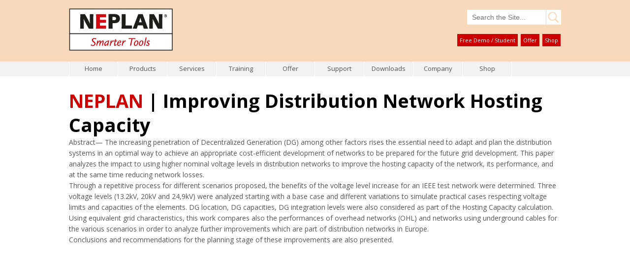

--- FILE ---
content_type: text/css; charset=utf-8
request_url: https://neplan.ch/wp-content/themes/neplan/library/build/css/grid.1555492124.css
body_size: 6498
content:
.container:after {
  content: "";
  display: table;
  clear: both; }

.parent:before, .parent-mobile:before, .parent-tablet:before, .parent-desktop-small:before, .parent-desktop-wide:before, .parent-desktop:before, .parent-moblet:before, .parent:after, .parent-mobile:after, .parent-tablet:after, .parent-desktop-small:after, .parent-desktop-wide:after, .parent-desktop:after, .parent-moblet:after {
  content: "";
  display: table; }
.parent:after, .parent-mobile:after, .parent-tablet:after, .parent-desktop-small:after, .parent-desktop-wide:after, .parent-desktop:after, .parent-moblet:after {
  clear: both; }
.parent, .parent-mobile, .parent-tablet, .parent-desktop-small, .parent-desktop-wide, .parent-desktop, .parent-moblet {
  zoom: 1; }

.push-0, .push-1, .push-2, .push-3, .push-4, .push-5, .push-6, .push-7, .push-8, .push-9, .push-10, .push-11, .push-12, .push-mobile-0, .push-mobile-1, .push-mobile-2, .push-mobile-3, .push-mobile-4, .push-mobile-5, .push-mobile-6, .push-mobile-7, .push-mobile-8, .push-mobile-9, .push-mobile-10, .push-mobile-11, .push-mobile-12, .push-tablet-0, .push-tablet-1, .push-tablet-2, .push-tablet-3, .push-tablet-4, .push-tablet-5, .push-tablet-6, .push-tablet-7, .push-tablet-8, .push-tablet-9, .push-tablet-10, .push-tablet-11, .push-tablet-12, .push-desktop-small-0, .push-desktop-small-1, .push-desktop-small-2, .push-desktop-small-3, .push-desktop-small-4, .push-desktop-small-5, .push-desktop-small-6, .push-desktop-small-7, .push-desktop-small-8, .push-desktop-small-9, .push-desktop-small-10, .push-desktop-small-11, .push-desktop-small-12, .push-desktop-wide-0, .push-desktop-wide-1, .push-desktop-wide-2, .push-desktop-wide-3, .push-desktop-wide-4, .push-desktop-wide-5, .push-desktop-wide-6, .push-desktop-wide-7, .push-desktop-wide-8, .push-desktop-wide-9, .push-desktop-wide-10, .push-desktop-wide-11, .push-desktop-wide-12, .push-desktop-0, .push-desktop-1, .push-desktop-2, .push-desktop-3, .push-desktop-4, .push-desktop-5, .push-desktop-6, .push-desktop-7, .push-desktop-8, .push-desktop-9, .push-desktop-10, .push-desktop-11, .push-desktop-12, .push-moblet-0, .push-moblet-1, .push-moblet-2, .push-moblet-3, .push-moblet-4, .push-moblet-5, .push-moblet-6, .push-moblet-7, .push-moblet-8, .push-moblet-9, .push-moblet-10, .push-moblet-11, .push-moblet-12, .pull-0, .pull-1, .pull-2, .pull-3, .pull-4, .pull-5, .pull-6, .pull-7, .pull-8, .pull-9, .pull-10, .pull-11, .pull-12, .pull-mobile-0, .pull-mobile-1, .pull-mobile-2, .pull-mobile-3, .pull-mobile-4, .pull-mobile-5, .pull-mobile-6, .pull-mobile-7, .pull-mobile-8, .pull-mobile-9, .pull-mobile-10, .pull-mobile-11, .pull-mobile-12, .pull-tablet-0, .pull-tablet-1, .pull-tablet-2, .pull-tablet-3, .pull-tablet-4, .pull-tablet-5, .pull-tablet-6, .pull-tablet-7, .pull-tablet-8, .pull-tablet-9, .pull-tablet-10, .pull-tablet-11, .pull-tablet-12, .pull-desktop-small-0, .pull-desktop-small-1, .pull-desktop-small-2, .pull-desktop-small-3, .pull-desktop-small-4, .pull-desktop-small-5, .pull-desktop-small-6, .pull-desktop-small-7, .pull-desktop-small-8, .pull-desktop-small-9, .pull-desktop-small-10, .pull-desktop-small-11, .pull-desktop-small-12, .pull-desktop-wide-0, .pull-desktop-wide-1, .pull-desktop-wide-2, .pull-desktop-wide-3, .pull-desktop-wide-4, .pull-desktop-wide-5, .pull-desktop-wide-6, .pull-desktop-wide-7, .pull-desktop-wide-8, .pull-desktop-wide-9, .pull-desktop-wide-10, .pull-desktop-wide-11, .pull-desktop-wide-12, .pull-desktop-0, .pull-desktop-1, .pull-desktop-2, .pull-desktop-3, .pull-desktop-4, .pull-desktop-5, .pull-desktop-6, .pull-desktop-7, .pull-desktop-8, .pull-desktop-9, .pull-desktop-10, .pull-desktop-11, .pull-desktop-12, .pull-moblet-0, .pull-moblet-1, .pull-moblet-2, .pull-moblet-3, .pull-moblet-4, .pull-moblet-5, .pull-moblet-6, .pull-moblet-7, .pull-moblet-8, .pull-moblet-9, .pull-moblet-10, .pull-moblet-11, .pull-moblet-12 {
  position: relative; }

.container {
  -webkit-box-sizing: border-box;
  -moz-box-sizing: border-box;
  box-sizing: border-box; }

.parent, .parent-mobile, .parent-tablet, .parent-desktop-small, .parent-desktop-wide, .parent-desktop, .parent-moblet {
  -webkit-box-sizing: border-box;
  -moz-box-sizing: border-box;
  box-sizing: border-box; }

.grid-0, .grid-1, .grid-2, .grid-3, .grid-4, .grid-5, .grid-6, .grid-7, .grid-8, .grid-9, .grid-10, .grid-11, .grid-12, .grid-mobile-0, .grid-mobile-1, .grid-mobile-2, .grid-mobile-3, .grid-mobile-4, .grid-mobile-5, .grid-mobile-6, .grid-mobile-7, .grid-mobile-8, .grid-mobile-9, .grid-mobile-10, .grid-mobile-11, .grid-mobile-12, .grid-tablet-0, .grid-tablet-1, .grid-tablet-2, .grid-tablet-3, .grid-tablet-4, .grid-tablet-5, .grid-tablet-6, .grid-tablet-7, .grid-tablet-8, .grid-tablet-9, .grid-tablet-10, .grid-tablet-11, .grid-tablet-12, .grid-desktop-small-0, .grid-desktop-small-1, .grid-desktop-small-2, .grid-desktop-small-3, .grid-desktop-small-4, .grid-desktop-small-5, .grid-desktop-small-6, .grid-desktop-small-7, .grid-desktop-small-8, .grid-desktop-small-9, .grid-desktop-small-10, .grid-desktop-small-11, .grid-desktop-small-12, .grid-desktop-wide-0, .grid-desktop-wide-1, .grid-desktop-wide-2, .grid-desktop-wide-3, .grid-desktop-wide-4, .grid-desktop-wide-5, .grid-desktop-wide-6, .grid-desktop-wide-7, .grid-desktop-wide-8, .grid-desktop-wide-9, .grid-desktop-wide-10, .grid-desktop-wide-11, .grid-desktop-wide-12, .grid-desktop-0, .grid-desktop-1, .grid-desktop-2, .grid-desktop-3, .grid-desktop-4, .grid-desktop-5, .grid-desktop-6, .grid-desktop-7, .grid-desktop-8, .grid-desktop-9, .grid-desktop-10, .grid-desktop-11, .grid-desktop-12, .grid-moblet-0, .grid-moblet-1, .grid-moblet-2, .grid-moblet-3, .grid-moblet-4, .grid-moblet-5, .grid-moblet-6, .grid-moblet-7, .grid-moblet-8, .grid-moblet-9, .grid-moblet-10, .grid-moblet-11, .grid-moblet-12 {
  display: inline-block;
  min-height: 1px;
  -webkit-box-sizing: border-box;
  -moz-box-sizing: border-box;
  box-sizing: border-box; }

/**
 * Map set
 *
 * @param 	Map 	$map 		The map to use
 * @param 	String 	$key 		The key to update
 * @param 	Mixed 	$value 		The new value
 * @return 	Map 			The new map
 */
/**
 * Get the column width in percent for the global or a specific context
 *
 * @param 	int 		$columns 					The number of columns to calculate
 * @param 	int 		$context : $gridle-columns-count 	 	The context to use
 * @return 	percentage 							The width in percent
 */
/**
 *  Get a state map
 *
 * @param 	string 		$name 		The name of the state to get
 * @return 	map 				A state map object
 */
/**
 * Check if a state exist :
 *
 * @param 	string 		$name 		The name of the state to check
 * @return 	Boolean 			true is exist
 */
/**
 * Get the media queries variables :
 *
 * @param 	int 		$index 	 	The media query indes
 * @param 	String 		$var 		The media query variable name
 * @return 	String|int 			The variable value
 */
/**
 * Get a variable
 *
 * @param 	String 		$varName 				The variable name
 * @param  	String 		$stateMap-or-stateName 	 	The state name or a map state value
 * @return 	Mixed 							The finded value
 */
/**
 * Set a variable in a state
 * @param 	Mixed $stateName-or-stateIndex 	The state name of state index
 * @param  	String $var                    		Variable name to assign
 * @param  	Mixed $newValue          		The new value to assign
 * @return 	List                         			The states list (full)
 */
/**
 * Generate a column
 *
 * @param 	String 		$name 			The column name (often count)
 * @param 	int 		$columns 		The column count that the column will take
 * @param 	int 		$context 		The context on witch the with will be calculed
 * @param 	Boolean 	$generateClasses 	Set if the column has to be generated in css
 */
/**
 * Generate classname
 *
 * @param 	List 		$parrern 	The pattern to use to generate classname
 * @param 	String 		$state 		The state
 * @param 	int 		$count 		The column count
 */
/**
 * Get the media query for a particular state, or with, etc...
 *
 * @param 	Mixed 		$state-or-min-width 		The state name of the min with
 * @param 	Mixed 		$max-width 			The max width if first param is a min width
 * @return 	String 						The media query string without the @media
 */
/**
 * Get states count
 * 
 * @return 	int 	The number of states defined
 */
/**
 * Setup
 */
/**
 *  Register a clear each class
 */
/**
 * Register a special class
 */
/**
 * Register default states
 */
/**
 * Register default mobile first states :
 */
/**
 * Set the debug device (not used for now)
 * 
 * @param 	String 		$state 		The state to update
 * @para m 	String 		$device 	The device to use (iphone, etc...)
 */
/**
 * Parent clear each
 */
/**
 * Vertical align :
 */
/**
 * Show inline
 *
 * @param 	String 		$state 		The state name
 */
/**
 * Generate a custom class for all the states
 *
 * @param 	list 	$pattern 		The name pattern of the class
 * @param 	list 	$statesNames 		The states names to generate
 */
@media screen and (max-width: 400px) {
  @-ms-viewport {
    width: device-width; } }
#gridle-settings {
  content: '{ "version" : "1.3.32", "states" : { "retina":{ "query" : "(-webkit-min-device-pixel-ratio: 2), (min-resolution: 192dpi), (min-resolution: 2dppx)", "classes" : false, "name" : "retina", "_gridle" : true }, "tv":{ "query" : "only tv", "classes" : false, "name" : "tv", "_gridle" : true }, "print":{ "query" : "only print", "classes" : false, "name" : "print", "_gridle" : true }, "portrait":{ "query" : "only screen and (orientation: portrait)", "classes" : false, "name" : "portrait", "_gridle" : true }, "landscape":{ "query" : "only screen and (orientation: landscape)", "classes" : false, "name" : "landscape", "_gridle" : true }, "default":{ "name" : "default", "min-width" : null, "max-width" : null, "query" : null, "classes" : true, "context" : "12", "gutter-width" : "20px", "direction" : "ltr", "name-multiplicator" : "1", "debug" : false, "debug-show-class-names" : true, "ie7-support" : false, "html-states-classes" : false, "generate-push-classes" : true, "generate-pull-classes" : true, "generate-prefix-classes" : true, "generate-suffix-classes" : true, "generate-helpers-classes" : true, "_gridle" : true }, "mobile":{ "name" : "mobile", "min-width" : null, "max-width" : "480px", "query" : "screen and (max-width: 480px)", "classes" : true, "context" : "12", "gutter-width" : "20px", "direction" : "ltr", "name-multiplicator" : "1", "debug" : false, "debug-show-class-names" : true, "ie7-support" : false, "html-states-classes" : false, "generate-push-classes" : true, "generate-pull-classes" : true, "generate-prefix-classes" : true, "generate-suffix-classes" : true, "generate-helpers-classes" : true, "_gridle" : true }, "tablet":{ "name" : "tablet", "min-width" : "481px", "max-width" : "1024px", "query" : "screen and (min-width: 481px) and (max-width: 1024px)", "classes" : true, "context" : "12", "gutter-width" : "20px", "direction" : "ltr", "name-multiplicator" : "1", "debug" : false, "debug-show-class-names" : true, "ie7-support" : false, "html-states-classes" : false, "generate-push-classes" : true, "generate-pull-classes" : true, "generate-prefix-classes" : true, "generate-suffix-classes" : true, "generate-helpers-classes" : true, "_gridle" : true }, "desktop-small":{ "name" : "desktop-small", "min-width" : "1025px", "max-width" : "1280px", "query" : "screen and (min-width: 1025px) and (max-width: 1280px)", "classes" : true, "context" : "12", "gutter-width" : "30px", "direction" : "ltr", "name-multiplicator" : "1", "debug" : false, "debug-show-class-names" : true, "ie7-support" : false, "html-states-classes" : false, "generate-push-classes" : true, "generate-pull-classes" : true, "generate-prefix-classes" : true, "generate-suffix-classes" : true, "generate-helpers-classes" : true, "_gridle" : true }, "desktop-wide":{ "name" : "desktop-wide", "min-width" : "1281px", "max-width" : null, "query" : "screen and (min-width: 1281px)", "classes" : true, "context" : "12", "gutter-width" : "40px", "direction" : "ltr", "name-multiplicator" : "1", "debug" : false, "debug-show-class-names" : true, "ie7-support" : false, "html-states-classes" : false, "generate-push-classes" : true, "generate-pull-classes" : true, "generate-prefix-classes" : true, "generate-suffix-classes" : true, "generate-helpers-classes" : true, "_gridle" : true }, "desktop":{ "name" : "desktop", "min-width" : "1025px", "max-width" : null, "query" : "screen and (min-width: 1025px)", "classes" : true, "context" : "12", "gutter-width" : "20px", "direction" : "ltr", "name-multiplicator" : "1", "debug" : false, "debug-show-class-names" : true, "ie7-support" : false, "html-states-classes" : false, "generate-push-classes" : true, "generate-pull-classes" : true, "generate-prefix-classes" : true, "generate-suffix-classes" : true, "generate-helpers-classes" : true, "_gridle" : true }, "moblet":{ "name" : "moblet", "min-width" : null, "max-width" : "1024px", "query" : "screen and (max-width: 1024px)", "classes" : true, "context" : "12", "gutter-width" : "20px", "direction" : "ltr", "name-multiplicator" : "1", "debug" : false, "debug-show-class-names" : true, "ie7-support" : false, "html-states-classes" : false, "generate-push-classes" : true, "generate-pull-classes" : true, "generate-prefix-classes" : true, "generate-suffix-classes" : true, "generate-helpers-classes" : true, "_gridle" : true }} }'; }

.grid-0, .grid-1, .grid-2, .grid-3, .grid-4, .grid-5, .grid-6, .grid-7, .grid-8, .grid-9, .grid-10, .grid-11, .grid-12, .grid-mobile-0, .grid-mobile-1, .grid-mobile-2, .grid-mobile-3, .grid-mobile-4, .grid-mobile-5, .grid-mobile-6, .grid-mobile-7, .grid-mobile-8, .grid-mobile-9, .grid-mobile-10, .grid-mobile-11, .grid-mobile-12, .grid-tablet-0, .grid-tablet-1, .grid-tablet-2, .grid-tablet-3, .grid-tablet-4, .grid-tablet-5, .grid-tablet-6, .grid-tablet-7, .grid-tablet-8, .grid-tablet-9, .grid-tablet-10, .grid-tablet-11, .grid-tablet-12, .grid-desktop-small-0, .grid-desktop-small-1, .grid-desktop-small-2, .grid-desktop-small-3, .grid-desktop-small-4, .grid-desktop-small-5, .grid-desktop-small-6, .grid-desktop-small-7, .grid-desktop-small-8, .grid-desktop-small-9, .grid-desktop-small-10, .grid-desktop-small-11, .grid-desktop-small-12, .grid-desktop-wide-0, .grid-desktop-wide-1, .grid-desktop-wide-2, .grid-desktop-wide-3, .grid-desktop-wide-4, .grid-desktop-wide-5, .grid-desktop-wide-6, .grid-desktop-wide-7, .grid-desktop-wide-8, .grid-desktop-wide-9, .grid-desktop-wide-10, .grid-desktop-wide-11, .grid-desktop-wide-12, .grid-desktop-0, .grid-desktop-1, .grid-desktop-2, .grid-desktop-3, .grid-desktop-4, .grid-desktop-5, .grid-desktop-6, .grid-desktop-7, .grid-desktop-8, .grid-desktop-9, .grid-desktop-10, .grid-desktop-11, .grid-desktop-12, .grid-moblet-0, .grid-moblet-1, .grid-moblet-2, .grid-moblet-3, .grid-moblet-4, .grid-moblet-5, .grid-moblet-6, .grid-moblet-7, .grid-moblet-8, .grid-moblet-9, .grid-moblet-10, .grid-moblet-11, .grid-moblet-12 {
  float: left;
  direction: ltr;
  padding-left: 10px;
  padding-right: 10px; }
  @media screen and (max-width: 480px) {
    .grid-0, .grid-1, .grid-2, .grid-3, .grid-4, .grid-5, .grid-6, .grid-7, .grid-8, .grid-9, .grid-10, .grid-11, .grid-12, .grid-mobile-0, .grid-mobile-1, .grid-mobile-2, .grid-mobile-3, .grid-mobile-4, .grid-mobile-5, .grid-mobile-6, .grid-mobile-7, .grid-mobile-8, .grid-mobile-9, .grid-mobile-10, .grid-mobile-11, .grid-mobile-12, .grid-tablet-0, .grid-tablet-1, .grid-tablet-2, .grid-tablet-3, .grid-tablet-4, .grid-tablet-5, .grid-tablet-6, .grid-tablet-7, .grid-tablet-8, .grid-tablet-9, .grid-tablet-10, .grid-tablet-11, .grid-tablet-12, .grid-desktop-small-0, .grid-desktop-small-1, .grid-desktop-small-2, .grid-desktop-small-3, .grid-desktop-small-4, .grid-desktop-small-5, .grid-desktop-small-6, .grid-desktop-small-7, .grid-desktop-small-8, .grid-desktop-small-9, .grid-desktop-small-10, .grid-desktop-small-11, .grid-desktop-small-12, .grid-desktop-wide-0, .grid-desktop-wide-1, .grid-desktop-wide-2, .grid-desktop-wide-3, .grid-desktop-wide-4, .grid-desktop-wide-5, .grid-desktop-wide-6, .grid-desktop-wide-7, .grid-desktop-wide-8, .grid-desktop-wide-9, .grid-desktop-wide-10, .grid-desktop-wide-11, .grid-desktop-wide-12, .grid-desktop-0, .grid-desktop-1, .grid-desktop-2, .grid-desktop-3, .grid-desktop-4, .grid-desktop-5, .grid-desktop-6, .grid-desktop-7, .grid-desktop-8, .grid-desktop-9, .grid-desktop-10, .grid-desktop-11, .grid-desktop-12, .grid-moblet-0, .grid-moblet-1, .grid-moblet-2, .grid-moblet-3, .grid-moblet-4, .grid-moblet-5, .grid-moblet-6, .grid-moblet-7, .grid-moblet-8, .grid-moblet-9, .grid-moblet-10, .grid-moblet-11, .grid-moblet-12 {
      float: left;
      direction: ltr;
      padding-left: 10px;
      padding-right: 10px; } }
  @media screen and (min-width: 481px) and (max-width: 1024px) {
    .grid-0, .grid-1, .grid-2, .grid-3, .grid-4, .grid-5, .grid-6, .grid-7, .grid-8, .grid-9, .grid-10, .grid-11, .grid-12, .grid-mobile-0, .grid-mobile-1, .grid-mobile-2, .grid-mobile-3, .grid-mobile-4, .grid-mobile-5, .grid-mobile-6, .grid-mobile-7, .grid-mobile-8, .grid-mobile-9, .grid-mobile-10, .grid-mobile-11, .grid-mobile-12, .grid-tablet-0, .grid-tablet-1, .grid-tablet-2, .grid-tablet-3, .grid-tablet-4, .grid-tablet-5, .grid-tablet-6, .grid-tablet-7, .grid-tablet-8, .grid-tablet-9, .grid-tablet-10, .grid-tablet-11, .grid-tablet-12, .grid-desktop-small-0, .grid-desktop-small-1, .grid-desktop-small-2, .grid-desktop-small-3, .grid-desktop-small-4, .grid-desktop-small-5, .grid-desktop-small-6, .grid-desktop-small-7, .grid-desktop-small-8, .grid-desktop-small-9, .grid-desktop-small-10, .grid-desktop-small-11, .grid-desktop-small-12, .grid-desktop-wide-0, .grid-desktop-wide-1, .grid-desktop-wide-2, .grid-desktop-wide-3, .grid-desktop-wide-4, .grid-desktop-wide-5, .grid-desktop-wide-6, .grid-desktop-wide-7, .grid-desktop-wide-8, .grid-desktop-wide-9, .grid-desktop-wide-10, .grid-desktop-wide-11, .grid-desktop-wide-12, .grid-desktop-0, .grid-desktop-1, .grid-desktop-2, .grid-desktop-3, .grid-desktop-4, .grid-desktop-5, .grid-desktop-6, .grid-desktop-7, .grid-desktop-8, .grid-desktop-9, .grid-desktop-10, .grid-desktop-11, .grid-desktop-12, .grid-moblet-0, .grid-moblet-1, .grid-moblet-2, .grid-moblet-3, .grid-moblet-4, .grid-moblet-5, .grid-moblet-6, .grid-moblet-7, .grid-moblet-8, .grid-moblet-9, .grid-moblet-10, .grid-moblet-11, .grid-moblet-12 {
      float: left;
      direction: ltr;
      padding-left: 10px;
      padding-right: 10px; } }
  @media screen and (min-width: 1025px) and (max-width: 1280px) {
    .grid-0, .grid-1, .grid-2, .grid-3, .grid-4, .grid-5, .grid-6, .grid-7, .grid-8, .grid-9, .grid-10, .grid-11, .grid-12, .grid-mobile-0, .grid-mobile-1, .grid-mobile-2, .grid-mobile-3, .grid-mobile-4, .grid-mobile-5, .grid-mobile-6, .grid-mobile-7, .grid-mobile-8, .grid-mobile-9, .grid-mobile-10, .grid-mobile-11, .grid-mobile-12, .grid-tablet-0, .grid-tablet-1, .grid-tablet-2, .grid-tablet-3, .grid-tablet-4, .grid-tablet-5, .grid-tablet-6, .grid-tablet-7, .grid-tablet-8, .grid-tablet-9, .grid-tablet-10, .grid-tablet-11, .grid-tablet-12, .grid-desktop-small-0, .grid-desktop-small-1, .grid-desktop-small-2, .grid-desktop-small-3, .grid-desktop-small-4, .grid-desktop-small-5, .grid-desktop-small-6, .grid-desktop-small-7, .grid-desktop-small-8, .grid-desktop-small-9, .grid-desktop-small-10, .grid-desktop-small-11, .grid-desktop-small-12, .grid-desktop-wide-0, .grid-desktop-wide-1, .grid-desktop-wide-2, .grid-desktop-wide-3, .grid-desktop-wide-4, .grid-desktop-wide-5, .grid-desktop-wide-6, .grid-desktop-wide-7, .grid-desktop-wide-8, .grid-desktop-wide-9, .grid-desktop-wide-10, .grid-desktop-wide-11, .grid-desktop-wide-12, .grid-desktop-0, .grid-desktop-1, .grid-desktop-2, .grid-desktop-3, .grid-desktop-4, .grid-desktop-5, .grid-desktop-6, .grid-desktop-7, .grid-desktop-8, .grid-desktop-9, .grid-desktop-10, .grid-desktop-11, .grid-desktop-12, .grid-moblet-0, .grid-moblet-1, .grid-moblet-2, .grid-moblet-3, .grid-moblet-4, .grid-moblet-5, .grid-moblet-6, .grid-moblet-7, .grid-moblet-8, .grid-moblet-9, .grid-moblet-10, .grid-moblet-11, .grid-moblet-12 {
      float: left;
      direction: ltr;
      padding-left: 15px;
      padding-right: 15px; } }
  @media screen and (min-width: 1281px) {
    .grid-0, .grid-1, .grid-2, .grid-3, .grid-4, .grid-5, .grid-6, .grid-7, .grid-8, .grid-9, .grid-10, .grid-11, .grid-12, .grid-mobile-0, .grid-mobile-1, .grid-mobile-2, .grid-mobile-3, .grid-mobile-4, .grid-mobile-5, .grid-mobile-6, .grid-mobile-7, .grid-mobile-8, .grid-mobile-9, .grid-mobile-10, .grid-mobile-11, .grid-mobile-12, .grid-tablet-0, .grid-tablet-1, .grid-tablet-2, .grid-tablet-3, .grid-tablet-4, .grid-tablet-5, .grid-tablet-6, .grid-tablet-7, .grid-tablet-8, .grid-tablet-9, .grid-tablet-10, .grid-tablet-11, .grid-tablet-12, .grid-desktop-small-0, .grid-desktop-small-1, .grid-desktop-small-2, .grid-desktop-small-3, .grid-desktop-small-4, .grid-desktop-small-5, .grid-desktop-small-6, .grid-desktop-small-7, .grid-desktop-small-8, .grid-desktop-small-9, .grid-desktop-small-10, .grid-desktop-small-11, .grid-desktop-small-12, .grid-desktop-wide-0, .grid-desktop-wide-1, .grid-desktop-wide-2, .grid-desktop-wide-3, .grid-desktop-wide-4, .grid-desktop-wide-5, .grid-desktop-wide-6, .grid-desktop-wide-7, .grid-desktop-wide-8, .grid-desktop-wide-9, .grid-desktop-wide-10, .grid-desktop-wide-11, .grid-desktop-wide-12, .grid-desktop-0, .grid-desktop-1, .grid-desktop-2, .grid-desktop-3, .grid-desktop-4, .grid-desktop-5, .grid-desktop-6, .grid-desktop-7, .grid-desktop-8, .grid-desktop-9, .grid-desktop-10, .grid-desktop-11, .grid-desktop-12, .grid-moblet-0, .grid-moblet-1, .grid-moblet-2, .grid-moblet-3, .grid-moblet-4, .grid-moblet-5, .grid-moblet-6, .grid-moblet-7, .grid-moblet-8, .grid-moblet-9, .grid-moblet-10, .grid-moblet-11, .grid-moblet-12 {
      float: left;
      direction: ltr;
      padding-left: 20px;
      padding-right: 20px; } }
  @media screen and (min-width: 1025px) {
    .grid-0, .grid-1, .grid-2, .grid-3, .grid-4, .grid-5, .grid-6, .grid-7, .grid-8, .grid-9, .grid-10, .grid-11, .grid-12, .grid-mobile-0, .grid-mobile-1, .grid-mobile-2, .grid-mobile-3, .grid-mobile-4, .grid-mobile-5, .grid-mobile-6, .grid-mobile-7, .grid-mobile-8, .grid-mobile-9, .grid-mobile-10, .grid-mobile-11, .grid-mobile-12, .grid-tablet-0, .grid-tablet-1, .grid-tablet-2, .grid-tablet-3, .grid-tablet-4, .grid-tablet-5, .grid-tablet-6, .grid-tablet-7, .grid-tablet-8, .grid-tablet-9, .grid-tablet-10, .grid-tablet-11, .grid-tablet-12, .grid-desktop-small-0, .grid-desktop-small-1, .grid-desktop-small-2, .grid-desktop-small-3, .grid-desktop-small-4, .grid-desktop-small-5, .grid-desktop-small-6, .grid-desktop-small-7, .grid-desktop-small-8, .grid-desktop-small-9, .grid-desktop-small-10, .grid-desktop-small-11, .grid-desktop-small-12, .grid-desktop-wide-0, .grid-desktop-wide-1, .grid-desktop-wide-2, .grid-desktop-wide-3, .grid-desktop-wide-4, .grid-desktop-wide-5, .grid-desktop-wide-6, .grid-desktop-wide-7, .grid-desktop-wide-8, .grid-desktop-wide-9, .grid-desktop-wide-10, .grid-desktop-wide-11, .grid-desktop-wide-12, .grid-desktop-0, .grid-desktop-1, .grid-desktop-2, .grid-desktop-3, .grid-desktop-4, .grid-desktop-5, .grid-desktop-6, .grid-desktop-7, .grid-desktop-8, .grid-desktop-9, .grid-desktop-10, .grid-desktop-11, .grid-desktop-12, .grid-moblet-0, .grid-moblet-1, .grid-moblet-2, .grid-moblet-3, .grid-moblet-4, .grid-moblet-5, .grid-moblet-6, .grid-moblet-7, .grid-moblet-8, .grid-moblet-9, .grid-moblet-10, .grid-moblet-11, .grid-moblet-12 {
      float: left;
      direction: ltr;
      padding-left: 10px;
      padding-right: 10px; } }
  @media screen and (max-width: 1024px) {
    .grid-0, .grid-1, .grid-2, .grid-3, .grid-4, .grid-5, .grid-6, .grid-7, .grid-8, .grid-9, .grid-10, .grid-11, .grid-12, .grid-mobile-0, .grid-mobile-1, .grid-mobile-2, .grid-mobile-3, .grid-mobile-4, .grid-mobile-5, .grid-mobile-6, .grid-mobile-7, .grid-mobile-8, .grid-mobile-9, .grid-mobile-10, .grid-mobile-11, .grid-mobile-12, .grid-tablet-0, .grid-tablet-1, .grid-tablet-2, .grid-tablet-3, .grid-tablet-4, .grid-tablet-5, .grid-tablet-6, .grid-tablet-7, .grid-tablet-8, .grid-tablet-9, .grid-tablet-10, .grid-tablet-11, .grid-tablet-12, .grid-desktop-small-0, .grid-desktop-small-1, .grid-desktop-small-2, .grid-desktop-small-3, .grid-desktop-small-4, .grid-desktop-small-5, .grid-desktop-small-6, .grid-desktop-small-7, .grid-desktop-small-8, .grid-desktop-small-9, .grid-desktop-small-10, .grid-desktop-small-11, .grid-desktop-small-12, .grid-desktop-wide-0, .grid-desktop-wide-1, .grid-desktop-wide-2, .grid-desktop-wide-3, .grid-desktop-wide-4, .grid-desktop-wide-5, .grid-desktop-wide-6, .grid-desktop-wide-7, .grid-desktop-wide-8, .grid-desktop-wide-9, .grid-desktop-wide-10, .grid-desktop-wide-11, .grid-desktop-wide-12, .grid-desktop-0, .grid-desktop-1, .grid-desktop-2, .grid-desktop-3, .grid-desktop-4, .grid-desktop-5, .grid-desktop-6, .grid-desktop-7, .grid-desktop-8, .grid-desktop-9, .grid-desktop-10, .grid-desktop-11, .grid-desktop-12, .grid-moblet-0, .grid-moblet-1, .grid-moblet-2, .grid-moblet-3, .grid-moblet-4, .grid-moblet-5, .grid-moblet-6, .grid-moblet-7, .grid-moblet-8, .grid-moblet-9, .grid-moblet-10, .grid-moblet-11, .grid-moblet-12 {
      float: left;
      direction: ltr;
      padding-left: 10px;
      padding-right: 10px; } }

.grid-0 {
  width: 0%; }

.push-0 {
  left: 0%; }

.pull-0 {
  right: 0%; }

.prefix-0 {
  margin-left: 0%; }

.suffix-0 {
  margin-right: 0%; }

.grid-1 {
  width: 8.33333%; }

.push-1 {
  left: 8.33333%; }

.pull-1 {
  right: 8.33333%; }

.prefix-1 {
  margin-left: 8.33333%; }

.suffix-1 {
  margin-right: 8.33333%; }

.grid-2 {
  width: 16.66667%; }

.push-2 {
  left: 16.66667%; }

.pull-2 {
  right: 16.66667%; }

.prefix-2 {
  margin-left: 16.66667%; }

.suffix-2 {
  margin-right: 16.66667%; }

.grid-3 {
  width: 25%; }

.push-3 {
  left: 25.0%; }

.pull-3 {
  right: 25.0%; }

.prefix-3 {
  margin-left: 25.0%; }

.suffix-3 {
  margin-right: 25.0%; }

.grid-4 {
  width: 33.33333%; }

.push-4 {
  left: 33.33333%; }

.pull-4 {
  right: 33.33333%; }

.prefix-4 {
  margin-left: 33.33333%; }

.suffix-4 {
  margin-right: 33.33333%; }

.grid-5 {
  width: 41.66667%; }

.push-5 {
  left: 41.66667%; }

.pull-5 {
  right: 41.66667%; }

.prefix-5 {
  margin-left: 41.66667%; }

.suffix-5 {
  margin-right: 41.66667%; }

.grid-6 {
  width: 50%; }

.push-6 {
  left: 50.0%; }

.pull-6 {
  right: 50.0%; }

.prefix-6 {
  margin-left: 50.0%; }

.suffix-6 {
  margin-right: 50.0%; }

.grid-7 {
  width: 58.33333%; }

.push-7 {
  left: 58.33333%; }

.pull-7 {
  right: 58.33333%; }

.prefix-7 {
  margin-left: 58.33333%; }

.suffix-7 {
  margin-right: 58.33333%; }

.grid-8 {
  width: 66.66667%; }

.push-8 {
  left: 66.66667%; }

.pull-8 {
  right: 66.66667%; }

.prefix-8 {
  margin-left: 66.66667%; }

.suffix-8 {
  margin-right: 66.66667%; }

.grid-9 {
  width: 75%; }

.push-9 {
  left: 75.0%; }

.pull-9 {
  right: 75.0%; }

.prefix-9 {
  margin-left: 75.0%; }

.suffix-9 {
  margin-right: 75.0%; }

.grid-10 {
  width: 83.33333%; }

.push-10 {
  left: 83.33333%; }

.pull-10 {
  right: 83.33333%; }

.prefix-10 {
  margin-left: 83.33333%; }

.suffix-10 {
  margin-right: 83.33333%; }

.grid-11 {
  width: 91.66667%; }

.push-11 {
  left: 91.66667%; }

.pull-11 {
  right: 91.66667%; }

.prefix-11 {
  margin-left: 91.66667%; }

.suffix-11 {
  margin-right: 91.66667%; }

.grid-12 {
  width: 100%; }

.push-12 {
  left: 100.0%; }

.pull-12 {
  right: 100.0%; }

.prefix-12 {
  margin-left: 100.0%; }

.suffix-12 {
  margin-right: 100.0%; }

.float-left {
  float: left; }

.float-right {
  float: right; }

.clear {
  clear: both; }

.clear-left {
  clear: left; }

.clear-right {
  clear: right; }

.no-gutter,
.no-margin {
  padding-left: 0;
  padding-right: 0; }

.no-gutter-left,
.no-margin-left {
  padding-left: 0; }

.no-gutter-right,
.no-margin-right {
  padding-right: 0; }

.no-gutter-top,
.no-margin-top {
  padding-top: 0; }

.no-gutter-bottom,
.no-margin-bottom {
  padding-bottom: 0; }

.gutter,
.margins {
  padding-left: 10px;
  padding-right: 10px; }

.gutter-left,
.margin-left {
  padding-left: 10px; }

.gutter-right,
.margin-right {
  padding-right: 10px; }

.gutter-top,
.margin-top {
  padding-top: 10px; }

.gutter-bottom,
.margin-bottom {
  padding-bottom: 10px; }

.auto-height {
  height: inherit; }

.centered {
  display: block !important;
  float: none !important;
  margin-left: auto !important;
  margin-right: auto !important;
  clear: both !important; }

.parent {
  padding-left: 0;
  padding-right: 0; }

.vertical-align-middle {
  font-size: 0;
  clear: both; }
  .vertical-align-middle > * {
    display: inline-block;
    float: none !important;
    vertical-align: middle;
    font-size: 1rem; }

.vertical-align-top {
  font-size: 0;
  clear: both; }
  .vertical-align-top > * {
    display: inline-block;
    float: none !important;
    vertical-align: top;
    font-size: 1rem; }

.vertical-align-bottom {
  font-size: 0;
  clear: both; }
  .vertical-align-bottom > * {
    display: inline-block;
    float: none !important;
    vertical-align: bottom;
    font-size: 1rem; }

/**
 * Visible, hide, etc...
 */
.hide {
  display: none; }

.not-visible {
  visibility: hidden; }

.show {
  display: block; }

.show-inline {
  display: inline-block; }

.visible {
  visibility: visible; }

/**
 * Clear each class :
 */
@media screen and (max-width: 480px) {
  .grid-mobile-0 {
    width: 0%; }

  .push-mobile-0 {
    left: 0%; }

  .pull-mobile-0 {
    right: 0%; }

  .prefix-mobile-0 {
    margin-left: 0%; }

  .suffix-mobile-0 {
    margin-right: 0%; }

  .grid-mobile-1 {
    width: 8.33333%; }

  .push-mobile-1 {
    left: 8.33333%; }

  .pull-mobile-1 {
    right: 8.33333%; }

  .prefix-mobile-1 {
    margin-left: 8.33333%; }

  .suffix-mobile-1 {
    margin-right: 8.33333%; }

  .grid-mobile-2 {
    width: 16.66667%; }

  .push-mobile-2 {
    left: 16.66667%; }

  .pull-mobile-2 {
    right: 16.66667%; }

  .prefix-mobile-2 {
    margin-left: 16.66667%; }

  .suffix-mobile-2 {
    margin-right: 16.66667%; }

  .grid-mobile-3 {
    width: 25%; }

  .push-mobile-3 {
    left: 25.0%; }

  .pull-mobile-3 {
    right: 25.0%; }

  .prefix-mobile-3 {
    margin-left: 25.0%; }

  .suffix-mobile-3 {
    margin-right: 25.0%; }

  .grid-mobile-4 {
    width: 33.33333%; }

  .push-mobile-4 {
    left: 33.33333%; }

  .pull-mobile-4 {
    right: 33.33333%; }

  .prefix-mobile-4 {
    margin-left: 33.33333%; }

  .suffix-mobile-4 {
    margin-right: 33.33333%; }

  .grid-mobile-5 {
    width: 41.66667%; }

  .push-mobile-5 {
    left: 41.66667%; }

  .pull-mobile-5 {
    right: 41.66667%; }

  .prefix-mobile-5 {
    margin-left: 41.66667%; }

  .suffix-mobile-5 {
    margin-right: 41.66667%; }

  .grid-mobile-6 {
    width: 50%; }

  .push-mobile-6 {
    left: 50.0%; }

  .pull-mobile-6 {
    right: 50.0%; }

  .prefix-mobile-6 {
    margin-left: 50.0%; }

  .suffix-mobile-6 {
    margin-right: 50.0%; }

  .grid-mobile-7 {
    width: 58.33333%; }

  .push-mobile-7 {
    left: 58.33333%; }

  .pull-mobile-7 {
    right: 58.33333%; }

  .prefix-mobile-7 {
    margin-left: 58.33333%; }

  .suffix-mobile-7 {
    margin-right: 58.33333%; }

  .grid-mobile-8 {
    width: 66.66667%; }

  .push-mobile-8 {
    left: 66.66667%; }

  .pull-mobile-8 {
    right: 66.66667%; }

  .prefix-mobile-8 {
    margin-left: 66.66667%; }

  .suffix-mobile-8 {
    margin-right: 66.66667%; }

  .grid-mobile-9 {
    width: 75%; }

  .push-mobile-9 {
    left: 75.0%; }

  .pull-mobile-9 {
    right: 75.0%; }

  .prefix-mobile-9 {
    margin-left: 75.0%; }

  .suffix-mobile-9 {
    margin-right: 75.0%; }

  .grid-mobile-10 {
    width: 83.33333%; }

  .push-mobile-10 {
    left: 83.33333%; }

  .pull-mobile-10 {
    right: 83.33333%; }

  .prefix-mobile-10 {
    margin-left: 83.33333%; }

  .suffix-mobile-10 {
    margin-right: 83.33333%; }

  .grid-mobile-11 {
    width: 91.66667%; }

  .push-mobile-11 {
    left: 91.66667%; }

  .pull-mobile-11 {
    right: 91.66667%; }

  .prefix-mobile-11 {
    margin-left: 91.66667%; }

  .suffix-mobile-11 {
    margin-right: 91.66667%; }

  .grid-mobile-12 {
    width: 100%; }

  .push-mobile-12 {
    left: 100.0%; }

  .pull-mobile-12 {
    right: 100.0%; }

  .prefix-mobile-12 {
    margin-left: 100.0%; }

  .suffix-mobile-12 {
    margin-right: 100.0%; }

  .float-mobile-left {
    float: left; }

  .float-mobile-right {
    float: right; }

  .clear-mobile {
    clear: both; }

  .clear-mobile-left {
    clear: left; }

  .clear-mobile-right {
    clear: right; }

  .no-gutter-mobile,
  .no-margin-mobile {
    padding-left: 0;
    padding-right: 0; }

  .no-gutter-mobile-left,
  .no-margin-mobile-left {
    padding-left: 0; }

  .no-gutter-mobile-right,
  .no-margin-mobile-right {
    padding-right: 0; }

  .no-gutter-mobile-top,
  .no-margin-mobile-top {
    padding-top: 0; }

  .no-gutter-mobile-bottom,
  .no-margin-mobile-bottom {
    padding-bottom: 0; }

  .gutter-mobile,
  .margins-mobile {
    padding-left: 10px;
    padding-right: 10px; }

  .gutter-mobile-left,
  .margin-mobile-left {
    padding-left: 10px; }

  .gutter-mobile-right,
  .margin-mobile-right {
    padding-right: 10px; }

  .gutter-mobile-top,
  .margin-mobile-top {
    padding-top: 10px; }

  .gutter-mobile-bottom,
  .margin-mobile-bottom {
    padding-bottom: 10px; }

  .auto-height-mobile {
    height: inherit; }

  .centered-mobile {
    display: block !important;
    float: none !important;
    margin-left: auto !important;
    margin-right: auto !important;
    clear: both !important; }

  .parent-mobile {
    padding-left: 0;
    padding-right: 0; }

  .vertical-align-mobile-middle {
    font-size: 0;
    clear: both; }
    .vertical-align-mobile-middle > * {
      display: inline-block;
      float: none !important;
      vertical-align: middle;
      font-size: 1rem; }

  .vertical-align-mobile-top {
    font-size: 0;
    clear: both; }
    .vertical-align-mobile-top > * {
      display: inline-block;
      float: none !important;
      vertical-align: top;
      font-size: 1rem; }

  .vertical-align-mobile-bottom {
    font-size: 0;
    clear: both; }
    .vertical-align-mobile-bottom > * {
      display: inline-block;
      float: none !important;
      vertical-align: bottom;
      font-size: 1rem; }

  /**
   * Visible, hide, etc...
   */
  .hide-mobile {
    display: none; }

  .not-visible-mobile {
    visibility: hidden; }

  .show-mobile {
    display: block; }

  .show-inline-mobile {
    display: inline-block; }

  .visible-mobile {
    visibility: visible; }

  /**
   * Clear each class :
   */ }
@media screen and (min-width: 481px) and (max-width: 1024px) {
  .grid-tablet-0 {
    width: 0%; }

  .push-tablet-0 {
    left: 0%; }

  .pull-tablet-0 {
    right: 0%; }

  .prefix-tablet-0 {
    margin-left: 0%; }

  .suffix-tablet-0 {
    margin-right: 0%; }

  .grid-tablet-1 {
    width: 8.33333%; }

  .push-tablet-1 {
    left: 8.33333%; }

  .pull-tablet-1 {
    right: 8.33333%; }

  .prefix-tablet-1 {
    margin-left: 8.33333%; }

  .suffix-tablet-1 {
    margin-right: 8.33333%; }

  .grid-tablet-2 {
    width: 16.66667%; }

  .push-tablet-2 {
    left: 16.66667%; }

  .pull-tablet-2 {
    right: 16.66667%; }

  .prefix-tablet-2 {
    margin-left: 16.66667%; }

  .suffix-tablet-2 {
    margin-right: 16.66667%; }

  .grid-tablet-3 {
    width: 25%; }

  .push-tablet-3 {
    left: 25.0%; }

  .pull-tablet-3 {
    right: 25.0%; }

  .prefix-tablet-3 {
    margin-left: 25.0%; }

  .suffix-tablet-3 {
    margin-right: 25.0%; }

  .grid-tablet-4 {
    width: 33.33333%; }

  .push-tablet-4 {
    left: 33.33333%; }

  .pull-tablet-4 {
    right: 33.33333%; }

  .prefix-tablet-4 {
    margin-left: 33.33333%; }

  .suffix-tablet-4 {
    margin-right: 33.33333%; }

  .grid-tablet-5 {
    width: 41.66667%; }

  .push-tablet-5 {
    left: 41.66667%; }

  .pull-tablet-5 {
    right: 41.66667%; }

  .prefix-tablet-5 {
    margin-left: 41.66667%; }

  .suffix-tablet-5 {
    margin-right: 41.66667%; }

  .grid-tablet-6 {
    width: 50%; }

  .push-tablet-6 {
    left: 50.0%; }

  .pull-tablet-6 {
    right: 50.0%; }

  .prefix-tablet-6 {
    margin-left: 50.0%; }

  .suffix-tablet-6 {
    margin-right: 50.0%; }

  .grid-tablet-7 {
    width: 58.33333%; }

  .push-tablet-7 {
    left: 58.33333%; }

  .pull-tablet-7 {
    right: 58.33333%; }

  .prefix-tablet-7 {
    margin-left: 58.33333%; }

  .suffix-tablet-7 {
    margin-right: 58.33333%; }

  .grid-tablet-8 {
    width: 66.66667%; }

  .push-tablet-8 {
    left: 66.66667%; }

  .pull-tablet-8 {
    right: 66.66667%; }

  .prefix-tablet-8 {
    margin-left: 66.66667%; }

  .suffix-tablet-8 {
    margin-right: 66.66667%; }

  .grid-tablet-9 {
    width: 75%; }

  .push-tablet-9 {
    left: 75.0%; }

  .pull-tablet-9 {
    right: 75.0%; }

  .prefix-tablet-9 {
    margin-left: 75.0%; }

  .suffix-tablet-9 {
    margin-right: 75.0%; }

  .grid-tablet-10 {
    width: 83.33333%; }

  .push-tablet-10 {
    left: 83.33333%; }

  .pull-tablet-10 {
    right: 83.33333%; }

  .prefix-tablet-10 {
    margin-left: 83.33333%; }

  .suffix-tablet-10 {
    margin-right: 83.33333%; }

  .grid-tablet-11 {
    width: 91.66667%; }

  .push-tablet-11 {
    left: 91.66667%; }

  .pull-tablet-11 {
    right: 91.66667%; }

  .prefix-tablet-11 {
    margin-left: 91.66667%; }

  .suffix-tablet-11 {
    margin-right: 91.66667%; }

  .grid-tablet-12 {
    width: 100%; }

  .push-tablet-12 {
    left: 100.0%; }

  .pull-tablet-12 {
    right: 100.0%; }

  .prefix-tablet-12 {
    margin-left: 100.0%; }

  .suffix-tablet-12 {
    margin-right: 100.0%; }

  .float-tablet-left {
    float: left; }

  .float-tablet-right {
    float: right; }

  .clear-tablet {
    clear: both; }

  .clear-tablet-left {
    clear: left; }

  .clear-tablet-right {
    clear: right; }

  .no-gutter-tablet,
  .no-margin-tablet {
    padding-left: 0;
    padding-right: 0; }

  .no-gutter-tablet-left,
  .no-margin-tablet-left {
    padding-left: 0; }

  .no-gutter-tablet-right,
  .no-margin-tablet-right {
    padding-right: 0; }

  .no-gutter-tablet-top,
  .no-margin-tablet-top {
    padding-top: 0; }

  .no-gutter-tablet-bottom,
  .no-margin-tablet-bottom {
    padding-bottom: 0; }

  .gutter-tablet,
  .margins-tablet {
    padding-left: 10px;
    padding-right: 10px; }

  .gutter-tablet-left,
  .margin-tablet-left {
    padding-left: 10px; }

  .gutter-tablet-right,
  .margin-tablet-right {
    padding-right: 10px; }

  .gutter-tablet-top,
  .margin-tablet-top {
    padding-top: 10px; }

  .gutter-tablet-bottom,
  .margin-tablet-bottom {
    padding-bottom: 10px; }

  .auto-height-tablet {
    height: inherit; }

  .centered-tablet {
    display: block !important;
    float: none !important;
    margin-left: auto !important;
    margin-right: auto !important;
    clear: both !important; }

  .parent-tablet {
    padding-left: 0;
    padding-right: 0; }

  .vertical-align-tablet-middle {
    font-size: 0;
    clear: both; }
    .vertical-align-tablet-middle > * {
      display: inline-block;
      float: none !important;
      vertical-align: middle;
      font-size: 1rem; }

  .vertical-align-tablet-top {
    font-size: 0;
    clear: both; }
    .vertical-align-tablet-top > * {
      display: inline-block;
      float: none !important;
      vertical-align: top;
      font-size: 1rem; }

  .vertical-align-tablet-bottom {
    font-size: 0;
    clear: both; }
    .vertical-align-tablet-bottom > * {
      display: inline-block;
      float: none !important;
      vertical-align: bottom;
      font-size: 1rem; }

  /**
   * Visible, hide, etc...
   */
  .hide-tablet {
    display: none; }

  .not-visible-tablet {
    visibility: hidden; }

  .show-tablet {
    display: block; }

  .show-inline-tablet {
    display: inline-block; }

  .visible-tablet {
    visibility: visible; }

  /**
   * Clear each class :
   */ }
@media screen and (min-width: 1025px) and (max-width: 1280px) {
  .grid-desktop-small-0 {
    width: 0%; }

  .push-desktop-small-0 {
    left: 0%; }

  .pull-desktop-small-0 {
    right: 0%; }

  .prefix-desktop-small-0 {
    margin-left: 0%; }

  .suffix-desktop-small-0 {
    margin-right: 0%; }

  .grid-desktop-small-1 {
    width: 8.33333%; }

  .push-desktop-small-1 {
    left: 8.33333%; }

  .pull-desktop-small-1 {
    right: 8.33333%; }

  .prefix-desktop-small-1 {
    margin-left: 8.33333%; }

  .suffix-desktop-small-1 {
    margin-right: 8.33333%; }

  .grid-desktop-small-2 {
    width: 16.66667%; }

  .push-desktop-small-2 {
    left: 16.66667%; }

  .pull-desktop-small-2 {
    right: 16.66667%; }

  .prefix-desktop-small-2 {
    margin-left: 16.66667%; }

  .suffix-desktop-small-2 {
    margin-right: 16.66667%; }

  .grid-desktop-small-3 {
    width: 25%; }

  .push-desktop-small-3 {
    left: 25.0%; }

  .pull-desktop-small-3 {
    right: 25.0%; }

  .prefix-desktop-small-3 {
    margin-left: 25.0%; }

  .suffix-desktop-small-3 {
    margin-right: 25.0%; }

  .grid-desktop-small-4 {
    width: 33.33333%; }

  .push-desktop-small-4 {
    left: 33.33333%; }

  .pull-desktop-small-4 {
    right: 33.33333%; }

  .prefix-desktop-small-4 {
    margin-left: 33.33333%; }

  .suffix-desktop-small-4 {
    margin-right: 33.33333%; }

  .grid-desktop-small-5 {
    width: 41.66667%; }

  .push-desktop-small-5 {
    left: 41.66667%; }

  .pull-desktop-small-5 {
    right: 41.66667%; }

  .prefix-desktop-small-5 {
    margin-left: 41.66667%; }

  .suffix-desktop-small-5 {
    margin-right: 41.66667%; }

  .grid-desktop-small-6 {
    width: 50%; }

  .push-desktop-small-6 {
    left: 50.0%; }

  .pull-desktop-small-6 {
    right: 50.0%; }

  .prefix-desktop-small-6 {
    margin-left: 50.0%; }

  .suffix-desktop-small-6 {
    margin-right: 50.0%; }

  .grid-desktop-small-7 {
    width: 58.33333%; }

  .push-desktop-small-7 {
    left: 58.33333%; }

  .pull-desktop-small-7 {
    right: 58.33333%; }

  .prefix-desktop-small-7 {
    margin-left: 58.33333%; }

  .suffix-desktop-small-7 {
    margin-right: 58.33333%; }

  .grid-desktop-small-8 {
    width: 66.66667%; }

  .push-desktop-small-8 {
    left: 66.66667%; }

  .pull-desktop-small-8 {
    right: 66.66667%; }

  .prefix-desktop-small-8 {
    margin-left: 66.66667%; }

  .suffix-desktop-small-8 {
    margin-right: 66.66667%; }

  .grid-desktop-small-9 {
    width: 75%; }

  .push-desktop-small-9 {
    left: 75.0%; }

  .pull-desktop-small-9 {
    right: 75.0%; }

  .prefix-desktop-small-9 {
    margin-left: 75.0%; }

  .suffix-desktop-small-9 {
    margin-right: 75.0%; }

  .grid-desktop-small-10 {
    width: 83.33333%; }

  .push-desktop-small-10 {
    left: 83.33333%; }

  .pull-desktop-small-10 {
    right: 83.33333%; }

  .prefix-desktop-small-10 {
    margin-left: 83.33333%; }

  .suffix-desktop-small-10 {
    margin-right: 83.33333%; }

  .grid-desktop-small-11 {
    width: 91.66667%; }

  .push-desktop-small-11 {
    left: 91.66667%; }

  .pull-desktop-small-11 {
    right: 91.66667%; }

  .prefix-desktop-small-11 {
    margin-left: 91.66667%; }

  .suffix-desktop-small-11 {
    margin-right: 91.66667%; }

  .grid-desktop-small-12 {
    width: 100%; }

  .push-desktop-small-12 {
    left: 100.0%; }

  .pull-desktop-small-12 {
    right: 100.0%; }

  .prefix-desktop-small-12 {
    margin-left: 100.0%; }

  .suffix-desktop-small-12 {
    margin-right: 100.0%; }

  .float-desktop-small-left {
    float: left; }

  .float-desktop-small-right {
    float: right; }

  .clear-desktop-small {
    clear: both; }

  .clear-desktop-small-left {
    clear: left; }

  .clear-desktop-small-right {
    clear: right; }

  .no-gutter-desktop-small,
  .no-margin-desktop-small {
    padding-left: 0;
    padding-right: 0; }

  .no-gutter-desktop-small-left,
  .no-margin-desktop-small-left {
    padding-left: 0; }

  .no-gutter-desktop-small-right,
  .no-margin-desktop-small-right {
    padding-right: 0; }

  .no-gutter-desktop-small-top,
  .no-margin-desktop-small-top {
    padding-top: 0; }

  .no-gutter-desktop-small-bottom,
  .no-margin-desktop-small-bottom {
    padding-bottom: 0; }

  .gutter-desktop-small,
  .margins-desktop-small {
    padding-left: 10px;
    padding-right: 10px; }

  .gutter-desktop-small-left,
  .margin-desktop-small-left {
    padding-left: 10px; }

  .gutter-desktop-small-right,
  .margin-desktop-small-right {
    padding-right: 10px; }

  .gutter-desktop-small-top,
  .margin-desktop-small-top {
    padding-top: 10px; }

  .gutter-desktop-small-bottom,
  .margin-desktop-small-bottom {
    padding-bottom: 10px; }

  .auto-height-desktop-small {
    height: inherit; }

  .centered-desktop-small {
    display: block !important;
    float: none !important;
    margin-left: auto !important;
    margin-right: auto !important;
    clear: both !important; }

  .parent-desktop-small {
    padding-left: 0;
    padding-right: 0; }

  .vertical-align-desktop-small-middle {
    font-size: 0;
    clear: both; }
    .vertical-align-desktop-small-middle > * {
      display: inline-block;
      float: none !important;
      vertical-align: middle;
      font-size: 1rem; }

  .vertical-align-desktop-small-top {
    font-size: 0;
    clear: both; }
    .vertical-align-desktop-small-top > * {
      display: inline-block;
      float: none !important;
      vertical-align: top;
      font-size: 1rem; }

  .vertical-align-desktop-small-bottom {
    font-size: 0;
    clear: both; }
    .vertical-align-desktop-small-bottom > * {
      display: inline-block;
      float: none !important;
      vertical-align: bottom;
      font-size: 1rem; }

  /**
   * Visible, hide, etc...
   */
  .hide-desktop-small {
    display: none; }

  .not-visible-desktop-small {
    visibility: hidden; }

  .show-desktop-small {
    display: block; }

  .show-inline-desktop-small {
    display: inline-block; }

  .visible-desktop-small {
    visibility: visible; }

  /**
   * Clear each class :
   */ }
@media screen and (min-width: 1281px) {
  .grid-desktop-wide-0 {
    width: 0%; }

  .push-desktop-wide-0 {
    left: 0%; }

  .pull-desktop-wide-0 {
    right: 0%; }

  .prefix-desktop-wide-0 {
    margin-left: 0%; }

  .suffix-desktop-wide-0 {
    margin-right: 0%; }

  .grid-desktop-wide-1 {
    width: 8.33333%; }

  .push-desktop-wide-1 {
    left: 8.33333%; }

  .pull-desktop-wide-1 {
    right: 8.33333%; }

  .prefix-desktop-wide-1 {
    margin-left: 8.33333%; }

  .suffix-desktop-wide-1 {
    margin-right: 8.33333%; }

  .grid-desktop-wide-2 {
    width: 16.66667%; }

  .push-desktop-wide-2 {
    left: 16.66667%; }

  .pull-desktop-wide-2 {
    right: 16.66667%; }

  .prefix-desktop-wide-2 {
    margin-left: 16.66667%; }

  .suffix-desktop-wide-2 {
    margin-right: 16.66667%; }

  .grid-desktop-wide-3 {
    width: 25%; }

  .push-desktop-wide-3 {
    left: 25.0%; }

  .pull-desktop-wide-3 {
    right: 25.0%; }

  .prefix-desktop-wide-3 {
    margin-left: 25.0%; }

  .suffix-desktop-wide-3 {
    margin-right: 25.0%; }

  .grid-desktop-wide-4 {
    width: 33.33333%; }

  .push-desktop-wide-4 {
    left: 33.33333%; }

  .pull-desktop-wide-4 {
    right: 33.33333%; }

  .prefix-desktop-wide-4 {
    margin-left: 33.33333%; }

  .suffix-desktop-wide-4 {
    margin-right: 33.33333%; }

  .grid-desktop-wide-5 {
    width: 41.66667%; }

  .push-desktop-wide-5 {
    left: 41.66667%; }

  .pull-desktop-wide-5 {
    right: 41.66667%; }

  .prefix-desktop-wide-5 {
    margin-left: 41.66667%; }

  .suffix-desktop-wide-5 {
    margin-right: 41.66667%; }

  .grid-desktop-wide-6 {
    width: 50%; }

  .push-desktop-wide-6 {
    left: 50.0%; }

  .pull-desktop-wide-6 {
    right: 50.0%; }

  .prefix-desktop-wide-6 {
    margin-left: 50.0%; }

  .suffix-desktop-wide-6 {
    margin-right: 50.0%; }

  .grid-desktop-wide-7 {
    width: 58.33333%; }

  .push-desktop-wide-7 {
    left: 58.33333%; }

  .pull-desktop-wide-7 {
    right: 58.33333%; }

  .prefix-desktop-wide-7 {
    margin-left: 58.33333%; }

  .suffix-desktop-wide-7 {
    margin-right: 58.33333%; }

  .grid-desktop-wide-8 {
    width: 66.66667%; }

  .push-desktop-wide-8 {
    left: 66.66667%; }

  .pull-desktop-wide-8 {
    right: 66.66667%; }

  .prefix-desktop-wide-8 {
    margin-left: 66.66667%; }

  .suffix-desktop-wide-8 {
    margin-right: 66.66667%; }

  .grid-desktop-wide-9 {
    width: 75%; }

  .push-desktop-wide-9 {
    left: 75.0%; }

  .pull-desktop-wide-9 {
    right: 75.0%; }

  .prefix-desktop-wide-9 {
    margin-left: 75.0%; }

  .suffix-desktop-wide-9 {
    margin-right: 75.0%; }

  .grid-desktop-wide-10 {
    width: 83.33333%; }

  .push-desktop-wide-10 {
    left: 83.33333%; }

  .pull-desktop-wide-10 {
    right: 83.33333%; }

  .prefix-desktop-wide-10 {
    margin-left: 83.33333%; }

  .suffix-desktop-wide-10 {
    margin-right: 83.33333%; }

  .grid-desktop-wide-11 {
    width: 91.66667%; }

  .push-desktop-wide-11 {
    left: 91.66667%; }

  .pull-desktop-wide-11 {
    right: 91.66667%; }

  .prefix-desktop-wide-11 {
    margin-left: 91.66667%; }

  .suffix-desktop-wide-11 {
    margin-right: 91.66667%; }

  .grid-desktop-wide-12 {
    width: 100%; }

  .push-desktop-wide-12 {
    left: 100.0%; }

  .pull-desktop-wide-12 {
    right: 100.0%; }

  .prefix-desktop-wide-12 {
    margin-left: 100.0%; }

  .suffix-desktop-wide-12 {
    margin-right: 100.0%; }

  .float-desktop-wide-left {
    float: left; }

  .float-desktop-wide-right {
    float: right; }

  .clear-desktop-wide {
    clear: both; }

  .clear-desktop-wide-left {
    clear: left; }

  .clear-desktop-wide-right {
    clear: right; }

  .no-gutter-desktop-wide,
  .no-margin-desktop-wide {
    padding-left: 0;
    padding-right: 0; }

  .no-gutter-desktop-wide-left,
  .no-margin-desktop-wide-left {
    padding-left: 0; }

  .no-gutter-desktop-wide-right,
  .no-margin-desktop-wide-right {
    padding-right: 0; }

  .no-gutter-desktop-wide-top,
  .no-margin-desktop-wide-top {
    padding-top: 0; }

  .no-gutter-desktop-wide-bottom,
  .no-margin-desktop-wide-bottom {
    padding-bottom: 0; }

  .gutter-desktop-wide,
  .margins-desktop-wide {
    padding-left: 10px;
    padding-right: 10px; }

  .gutter-desktop-wide-left,
  .margin-desktop-wide-left {
    padding-left: 10px; }

  .gutter-desktop-wide-right,
  .margin-desktop-wide-right {
    padding-right: 10px; }

  .gutter-desktop-wide-top,
  .margin-desktop-wide-top {
    padding-top: 10px; }

  .gutter-desktop-wide-bottom,
  .margin-desktop-wide-bottom {
    padding-bottom: 10px; }

  .auto-height-desktop-wide {
    height: inherit; }

  .centered-desktop-wide {
    display: block !important;
    float: none !important;
    margin-left: auto !important;
    margin-right: auto !important;
    clear: both !important; }

  .parent-desktop-wide {
    padding-left: 0;
    padding-right: 0; }

  .vertical-align-desktop-wide-middle {
    font-size: 0;
    clear: both; }
    .vertical-align-desktop-wide-middle > * {
      display: inline-block;
      float: none !important;
      vertical-align: middle;
      font-size: 1rem; }

  .vertical-align-desktop-wide-top {
    font-size: 0;
    clear: both; }
    .vertical-align-desktop-wide-top > * {
      display: inline-block;
      float: none !important;
      vertical-align: top;
      font-size: 1rem; }

  .vertical-align-desktop-wide-bottom {
    font-size: 0;
    clear: both; }
    .vertical-align-desktop-wide-bottom > * {
      display: inline-block;
      float: none !important;
      vertical-align: bottom;
      font-size: 1rem; }

  /**
   * Visible, hide, etc...
   */
  .hide-desktop-wide {
    display: none; }

  .not-visible-desktop-wide {
    visibility: hidden; }

  .show-desktop-wide {
    display: block; }

  .show-inline-desktop-wide {
    display: inline-block; }

  .visible-desktop-wide {
    visibility: visible; }

  /**
   * Clear each class :
   */ }
@media screen and (min-width: 1025px) {
  .grid-desktop-0 {
    width: 0%; }

  .push-desktop-0 {
    left: 0%; }

  .pull-desktop-0 {
    right: 0%; }

  .prefix-desktop-0 {
    margin-left: 0%; }

  .suffix-desktop-0 {
    margin-right: 0%; }

  .grid-desktop-1 {
    width: 8.33333%; }

  .push-desktop-1 {
    left: 8.33333%; }

  .pull-desktop-1 {
    right: 8.33333%; }

  .prefix-desktop-1 {
    margin-left: 8.33333%; }

  .suffix-desktop-1 {
    margin-right: 8.33333%; }

  .grid-desktop-2 {
    width: 16.66667%; }

  .push-desktop-2 {
    left: 16.66667%; }

  .pull-desktop-2 {
    right: 16.66667%; }

  .prefix-desktop-2 {
    margin-left: 16.66667%; }

  .suffix-desktop-2 {
    margin-right: 16.66667%; }

  .grid-desktop-3 {
    width: 25%; }

  .push-desktop-3 {
    left: 25.0%; }

  .pull-desktop-3 {
    right: 25.0%; }

  .prefix-desktop-3 {
    margin-left: 25.0%; }

  .suffix-desktop-3 {
    margin-right: 25.0%; }

  .grid-desktop-4 {
    width: 33.33333%; }

  .push-desktop-4 {
    left: 33.33333%; }

  .pull-desktop-4 {
    right: 33.33333%; }

  .prefix-desktop-4 {
    margin-left: 33.33333%; }

  .suffix-desktop-4 {
    margin-right: 33.33333%; }

  .grid-desktop-5 {
    width: 41.66667%; }

  .push-desktop-5 {
    left: 41.66667%; }

  .pull-desktop-5 {
    right: 41.66667%; }

  .prefix-desktop-5 {
    margin-left: 41.66667%; }

  .suffix-desktop-5 {
    margin-right: 41.66667%; }

  .grid-desktop-6 {
    width: 50%; }

  .push-desktop-6 {
    left: 50.0%; }

  .pull-desktop-6 {
    right: 50.0%; }

  .prefix-desktop-6 {
    margin-left: 50.0%; }

  .suffix-desktop-6 {
    margin-right: 50.0%; }

  .grid-desktop-7 {
    width: 58.33333%; }

  .push-desktop-7 {
    left: 58.33333%; }

  .pull-desktop-7 {
    right: 58.33333%; }

  .prefix-desktop-7 {
    margin-left: 58.33333%; }

  .suffix-desktop-7 {
    margin-right: 58.33333%; }

  .grid-desktop-8 {
    width: 66.66667%; }

  .push-desktop-8 {
    left: 66.66667%; }

  .pull-desktop-8 {
    right: 66.66667%; }

  .prefix-desktop-8 {
    margin-left: 66.66667%; }

  .suffix-desktop-8 {
    margin-right: 66.66667%; }

  .grid-desktop-9 {
    width: 75%; }

  .push-desktop-9 {
    left: 75.0%; }

  .pull-desktop-9 {
    right: 75.0%; }

  .prefix-desktop-9 {
    margin-left: 75.0%; }

  .suffix-desktop-9 {
    margin-right: 75.0%; }

  .grid-desktop-10 {
    width: 83.33333%; }

  .push-desktop-10 {
    left: 83.33333%; }

  .pull-desktop-10 {
    right: 83.33333%; }

  .prefix-desktop-10 {
    margin-left: 83.33333%; }

  .suffix-desktop-10 {
    margin-right: 83.33333%; }

  .grid-desktop-11 {
    width: 91.66667%; }

  .push-desktop-11 {
    left: 91.66667%; }

  .pull-desktop-11 {
    right: 91.66667%; }

  .prefix-desktop-11 {
    margin-left: 91.66667%; }

  .suffix-desktop-11 {
    margin-right: 91.66667%; }

  .grid-desktop-12 {
    width: 100%; }

  .push-desktop-12 {
    left: 100.0%; }

  .pull-desktop-12 {
    right: 100.0%; }

  .prefix-desktop-12 {
    margin-left: 100.0%; }

  .suffix-desktop-12 {
    margin-right: 100.0%; }

  .float-desktop-left {
    float: left; }

  .float-desktop-right {
    float: right; }

  .clear-desktop {
    clear: both; }

  .clear-desktop-left {
    clear: left; }

  .clear-desktop-right {
    clear: right; }

  .no-gutter-desktop,
  .no-margin-desktop {
    padding-left: 0;
    padding-right: 0; }

  .no-gutter-desktop-left,
  .no-margin-desktop-left {
    padding-left: 0; }

  .no-gutter-desktop-right,
  .no-margin-desktop-right {
    padding-right: 0; }

  .no-gutter-desktop-top,
  .no-margin-desktop-top {
    padding-top: 0; }

  .no-gutter-desktop-bottom,
  .no-margin-desktop-bottom {
    padding-bottom: 0; }

  .gutter-desktop,
  .margins-desktop {
    padding-left: 10px;
    padding-right: 10px; }

  .gutter-desktop-left,
  .margin-desktop-left {
    padding-left: 10px; }

  .gutter-desktop-right,
  .margin-desktop-right {
    padding-right: 10px; }

  .gutter-desktop-top,
  .margin-desktop-top {
    padding-top: 10px; }

  .gutter-desktop-bottom,
  .margin-desktop-bottom {
    padding-bottom: 10px; }

  .auto-height-desktop {
    height: inherit; }

  .centered-desktop {
    display: block !important;
    float: none !important;
    margin-left: auto !important;
    margin-right: auto !important;
    clear: both !important; }

  .parent-desktop {
    padding-left: 0;
    padding-right: 0; }

  .vertical-align-desktop-middle {
    font-size: 0;
    clear: both; }
    .vertical-align-desktop-middle > * {
      display: inline-block;
      float: none !important;
      vertical-align: middle;
      font-size: 1rem; }

  .vertical-align-desktop-top {
    font-size: 0;
    clear: both; }
    .vertical-align-desktop-top > * {
      display: inline-block;
      float: none !important;
      vertical-align: top;
      font-size: 1rem; }

  .vertical-align-desktop-bottom {
    font-size: 0;
    clear: both; }
    .vertical-align-desktop-bottom > * {
      display: inline-block;
      float: none !important;
      vertical-align: bottom;
      font-size: 1rem; }

  /**
   * Visible, hide, etc...
   */
  .hide-desktop {
    display: none; }

  .not-visible-desktop {
    visibility: hidden; }

  .show-desktop {
    display: block; }

  .show-inline-desktop {
    display: inline-block; }

  .visible-desktop {
    visibility: visible; }

  /**
   * Clear each class :
   */ }
@media screen and (max-width: 1024px) {
  .grid-moblet-0 {
    width: 0%; }

  .push-moblet-0 {
    left: 0%; }

  .pull-moblet-0 {
    right: 0%; }

  .prefix-moblet-0 {
    margin-left: 0%; }

  .suffix-moblet-0 {
    margin-right: 0%; }

  .grid-moblet-1 {
    width: 8.33333%; }

  .push-moblet-1 {
    left: 8.33333%; }

  .pull-moblet-1 {
    right: 8.33333%; }

  .prefix-moblet-1 {
    margin-left: 8.33333%; }

  .suffix-moblet-1 {
    margin-right: 8.33333%; }

  .grid-moblet-2 {
    width: 16.66667%; }

  .push-moblet-2 {
    left: 16.66667%; }

  .pull-moblet-2 {
    right: 16.66667%; }

  .prefix-moblet-2 {
    margin-left: 16.66667%; }

  .suffix-moblet-2 {
    margin-right: 16.66667%; }

  .grid-moblet-3 {
    width: 25%; }

  .push-moblet-3 {
    left: 25.0%; }

  .pull-moblet-3 {
    right: 25.0%; }

  .prefix-moblet-3 {
    margin-left: 25.0%; }

  .suffix-moblet-3 {
    margin-right: 25.0%; }

  .grid-moblet-4 {
    width: 33.33333%; }

  .push-moblet-4 {
    left: 33.33333%; }

  .pull-moblet-4 {
    right: 33.33333%; }

  .prefix-moblet-4 {
    margin-left: 33.33333%; }

  .suffix-moblet-4 {
    margin-right: 33.33333%; }

  .grid-moblet-5 {
    width: 41.66667%; }

  .push-moblet-5 {
    left: 41.66667%; }

  .pull-moblet-5 {
    right: 41.66667%; }

  .prefix-moblet-5 {
    margin-left: 41.66667%; }

  .suffix-moblet-5 {
    margin-right: 41.66667%; }

  .grid-moblet-6 {
    width: 50%; }

  .push-moblet-6 {
    left: 50.0%; }

  .pull-moblet-6 {
    right: 50.0%; }

  .prefix-moblet-6 {
    margin-left: 50.0%; }

  .suffix-moblet-6 {
    margin-right: 50.0%; }

  .grid-moblet-7 {
    width: 58.33333%; }

  .push-moblet-7 {
    left: 58.33333%; }

  .pull-moblet-7 {
    right: 58.33333%; }

  .prefix-moblet-7 {
    margin-left: 58.33333%; }

  .suffix-moblet-7 {
    margin-right: 58.33333%; }

  .grid-moblet-8 {
    width: 66.66667%; }

  .push-moblet-8 {
    left: 66.66667%; }

  .pull-moblet-8 {
    right: 66.66667%; }

  .prefix-moblet-8 {
    margin-left: 66.66667%; }

  .suffix-moblet-8 {
    margin-right: 66.66667%; }

  .grid-moblet-9 {
    width: 75%; }

  .push-moblet-9 {
    left: 75.0%; }

  .pull-moblet-9 {
    right: 75.0%; }

  .prefix-moblet-9 {
    margin-left: 75.0%; }

  .suffix-moblet-9 {
    margin-right: 75.0%; }

  .grid-moblet-10 {
    width: 83.33333%; }

  .push-moblet-10 {
    left: 83.33333%; }

  .pull-moblet-10 {
    right: 83.33333%; }

  .prefix-moblet-10 {
    margin-left: 83.33333%; }

  .suffix-moblet-10 {
    margin-right: 83.33333%; }

  .grid-moblet-11 {
    width: 91.66667%; }

  .push-moblet-11 {
    left: 91.66667%; }

  .pull-moblet-11 {
    right: 91.66667%; }

  .prefix-moblet-11 {
    margin-left: 91.66667%; }

  .suffix-moblet-11 {
    margin-right: 91.66667%; }

  .grid-moblet-12 {
    width: 100%; }

  .push-moblet-12 {
    left: 100.0%; }

  .pull-moblet-12 {
    right: 100.0%; }

  .prefix-moblet-12 {
    margin-left: 100.0%; }

  .suffix-moblet-12 {
    margin-right: 100.0%; }

  .float-moblet-left {
    float: left; }

  .float-moblet-right {
    float: right; }

  .clear-moblet {
    clear: both; }

  .clear-moblet-left {
    clear: left; }

  .clear-moblet-right {
    clear: right; }

  .no-gutter-moblet,
  .no-margin-moblet {
    padding-left: 0;
    padding-right: 0; }

  .no-gutter-moblet-left,
  .no-margin-moblet-left {
    padding-left: 0; }

  .no-gutter-moblet-right,
  .no-margin-moblet-right {
    padding-right: 0; }

  .no-gutter-moblet-top,
  .no-margin-moblet-top {
    padding-top: 0; }

  .no-gutter-moblet-bottom,
  .no-margin-moblet-bottom {
    padding-bottom: 0; }

  .gutter-moblet,
  .margins-moblet {
    padding-left: 10px;
    padding-right: 10px; }

  .gutter-moblet-left,
  .margin-moblet-left {
    padding-left: 10px; }

  .gutter-moblet-right,
  .margin-moblet-right {
    padding-right: 10px; }

  .gutter-moblet-top,
  .margin-moblet-top {
    padding-top: 10px; }

  .gutter-moblet-bottom,
  .margin-moblet-bottom {
    padding-bottom: 10px; }

  .auto-height-moblet {
    height: inherit; }

  .centered-moblet {
    display: block !important;
    float: none !important;
    margin-left: auto !important;
    margin-right: auto !important;
    clear: both !important; }

  .parent-moblet {
    padding-left: 0;
    padding-right: 0; }

  .vertical-align-moblet-middle {
    font-size: 0;
    clear: both; }
    .vertical-align-moblet-middle > * {
      display: inline-block;
      float: none !important;
      vertical-align: middle;
      font-size: 1rem; }

  .vertical-align-moblet-top {
    font-size: 0;
    clear: both; }
    .vertical-align-moblet-top > * {
      display: inline-block;
      float: none !important;
      vertical-align: top;
      font-size: 1rem; }

  .vertical-align-moblet-bottom {
    font-size: 0;
    clear: both; }
    .vertical-align-moblet-bottom > * {
      display: inline-block;
      float: none !important;
      vertical-align: bottom;
      font-size: 1rem; }

  /**
   * Visible, hide, etc...
   */
  .hide-moblet {
    display: none; }

  .not-visible-moblet {
    visibility: hidden; }

  .show-moblet {
    display: block; }

  .show-inline-moblet {
    display: inline-block; }

  .visible-moblet {
    visibility: visible; }

  /**
   * Clear each class :
   */ }

/*# sourceMappingURL=grid.css.map */


--- FILE ---
content_type: text/css; charset=utf-8
request_url: https://neplan.ch/wp-content/themes/neplan/library/build/css/master.1569935456.css
body_size: 9483
content:
/*! normalize.css v1.1.2 | MIT License | git.io/normalize */
/* ==========================================================================
   HTML5 display definitions
   ========================================================================== */
/**
 * Correct `block` display not defined in IE 6/7/8/9 and Firefox 3.
 */
@import url(https://fonts.googleapis.com/css?family=Open+Sans:400,300,700);
@import url("//netdna.bootstrapcdn.com/bootstrap/3.0.0/css/bootstrap-theme.min.css");
article,
aside,
details,
figcaption,
figure,
footer,
header,
hgroup,
main,
nav,
section,
summary {
  display: block; }

/**
 * Correct `inline-block` display not defined in IE 6/7/8/9 and Firefox 3.
 */
audio,
canvas,
video {
  display: inline-block;
  *display: inline;
  *zoom: 1; }

/**
 * Prevent modern browsers from displaying `audio` without controls.
 * Remove excess height in iOS 5 devices.
 */
audio:not([controls]) {
  display: none;
  height: 0; }

/**
 * Address styling not present in IE 7/8/9, Firefox 3, and Safari 4.
 * Known issue: no IE 6 support.
 */
[hidden] {
  display: none; }

/* ==========================================================================
   Base
   ========================================================================== */
/**
 * 1. Correct text resizing oddly in IE 6/7 when body `font-size` is set using
 *    `em` units.
 * 2. Prevent iOS text size adjust after orientation change, without disabling
 *    user zoom.
 */
html {
  font-size: 100%;
  /* 1 */
  -ms-text-size-adjust: 100%;
  /* 2 */
  -webkit-text-size-adjust: 100%;
  /* 2 */ }

/**
 * Address `font-family` inconsistency between `textarea` and other form
 * elements.
 */
html,
button,
input,
select,
textarea {
  font-family: sans-serif; }

/**
 * Address margins handled incorrectly in IE 6/7.
 */
body {
  margin: 0; }

/* ==========================================================================
   Links
   ========================================================================== */
/**
 * Address `outline` inconsistency between Chrome and other browsers.
 */
a:focus {
  outline: thin dotted; }

/**
 * Improve readability when focused and also mouse hovered in all browsers.
 */
a:active,
a:hover {
  outline: 0; }

/* ==========================================================================
   Typography
   ========================================================================== */
/**
 * Address font sizes and margins set differently in IE 6/7.
 * Address font sizes within `section` and `article` in Firefox 4+, Safari 5,
 * and Chrome.
 */
h1 {
  font-size: 2em;
  margin: 0.67em 0; }

h2 {
  font-size: 1.5em;
  margin: 0.83em 0; }

h3 {
  font-size: 1.17em;
  margin: 1em 0; }

h4 {
  font-size: 1em;
  margin: 1.33em 0; }

h5 {
  font-size: 0.83em;
  margin: 1.67em 0; }

h6 {
  font-size: 0.67em;
  margin: 2.33em 0; }

/**
 * Address styling not present in IE 7/8/9, Safari 5, and Chrome.
 */
abbr[title] {
  border-bottom: 1px dotted; }

/**
 * Address style set to `bolder` in Firefox 3+, Safari 4/5, and Chrome.
 */
b,
strong {
  font-weight: bold; }

blockquote {
  margin: 1em 40px; }

/**
 * Address styling not present in Safari 5 and Chrome.
 */
dfn {
  font-style: italic; }

/**
 * Address differences between Firefox and other browsers.
 * Known issue: no IE 6/7 normalization.
 */
hr {
  -moz-box-sizing: content-box;
  box-sizing: content-box;
  height: 0; }

/**
 * Address styling not present in IE 6/7/8/9.
 */
mark {
  background: #ff0;
  color: #000; }

/**
 * Address margins set differently in IE 6/7.
 */
p,
pre {
  margin: 1em 0; }

/**
 * Correct font family set oddly in IE 6, Safari 4/5, and Chrome.
 */
code,
kbd,
pre,
samp {
  font-family: monospace, serif;
  _font-family: 'courier new', monospace;
  font-size: 1em; }

/**
 * Improve readability of pre-formatted text in all browsers.
 */
pre {
  white-space: pre;
  white-space: pre-wrap;
  word-wrap: break-word; }

/**
 * Address CSS quotes not supported in IE 6/7.
 */
q {
  quotes: none; }

/**
 * Address `quotes` property not supported in Safari 4.
 */
q:before,
q:after {
  content: '';
  content: none; }

/**
 * Address inconsistent and variable font size in all browsers.
 */
small {
  font-size: 80%; }

/**
 * Prevent `sub` and `sup` affecting `line-height` in all browsers.
 */
sub,
sup {
  font-size: 75%;
  line-height: 0;
  position: relative;
  vertical-align: baseline; }

sup {
  top: -0.5em; }

sub {
  bottom: -0.25em; }

/* ==========================================================================
   Lists
   ========================================================================== */
/**
 * Address margins set differently in IE 6/7.
 */
dl,
menu,
ol,
ul {
  margin: 1em 0; }

dd {
  margin: 0 0 0 40px; }

/**
 * Address paddings set differently in IE 6/7.
 */
menu,
ol,
ul {
  padding: 0 0 0 40px; }

/**
 * Correct list images handled incorrectly in IE 7.
 */
nav ul,
nav ol {
  list-style: none;
  list-style-image: none; }

/* ==========================================================================
   Embedded content
   ========================================================================== */
/**
 * 1. Remove border when inside `a` element in IE 6/7/8/9 and Firefox 3.
 * 2. Improve image quality when scaled in IE 7.
 */
img {
  border: 0;
  /* 1 */
  -ms-interpolation-mode: bicubic;
  /* 2 */ }

/**
 * Correct overflow displayed oddly in IE 9.
 */
svg:not(:root) {
  overflow: hidden; }

/* ==========================================================================
   Figures
   ========================================================================== */
/**
 * Address margin not present in IE 6/7/8/9, Safari 5, and Opera 11.
 */
figure {
  margin: 0; }

/* ==========================================================================
   Forms
   ========================================================================== */
/**
 * Correct margin displayed oddly in IE 6/7.
 */
form {
  margin: 0; }

/**
 * Define consistent border, margin, and padding.
 */
fieldset {
  border: 1px solid #c0c0c0;
  margin: 0 2px;
  padding: 0.35em 0.625em 0.75em; }

/**
 * 1. Correct color not being inherited in IE 6/7/8/9.
 * 2. Correct text not wrapping in Firefox 3.
 * 3. Correct alignment displayed oddly in IE 6/7.
 */
legend {
  border: 0;
  /* 1 */
  padding: 0;
  white-space: normal;
  /* 2 */
  *margin-left: -7px;
  /* 3 */ }

/**
 * 1. Correct font size not being inherited in all browsers.
 * 2. Address margins set differently in IE 6/7, Firefox 3+, Safari 5,
 *    and Chrome.
 * 3. Improve appearance and consistency in all browsers.
 */
button,
input,
select,
textarea {
  font-size: 100%;
  /* 1 */
  margin: 0;
  /* 2 */
  vertical-align: baseline;
  /* 3 */
  *vertical-align: middle;
  /* 3 */ }

/**
 * Address Firefox 3+ setting `line-height` on `input` using `!important` in
 * the UA stylesheet.
 */
button,
input {
  line-height: normal; }

/**
 * Address inconsistent `text-transform` inheritance for `button` and `select`.
 * All other form control elements do not inherit `text-transform` values.
 * Correct `button` style inheritance in Chrome, Safari 5+, and IE 6+.
 * Correct `select` style inheritance in Firefox 4+ and Opera.
 */
button,
select {
  text-transform: none; }

/**
 * 1. Avoid the WebKit bug in Android 4.0.* where (2) destroys native `audio`
 *    and `video` controls.
 * 2. Correct inability to style clickable `input` types in iOS.
 * 3. Improve usability and consistency of cursor style between image-type
 *    `input` and others.
 * 4. Remove inner spacing in IE 7 without affecting normal text inputs.
 *    Known issue: inner spacing remains in IE 6.
 */
button,
html input[type="button"],
input[type="reset"],
input[type="submit"] {
  -webkit-appearance: button;
  /* 2 */
  cursor: pointer;
  /* 3 */
  *overflow: visible;
  /* 4 */ }

/**
 * Re-set default cursor for disabled elements.
 */
button[disabled],
html input[disabled] {
  cursor: default; }

/**
 * 1. Address box sizing set to content-box in IE 8/9.
 * 2. Remove excess padding in IE 8/9.
 * 3. Remove excess padding in IE 7.
 *    Known issue: excess padding remains in IE 6.
 */
input[type="checkbox"],
input[type="radio"] {
  box-sizing: border-box;
  /* 1 */
  padding: 0;
  /* 2 */
  *height: 13px;
  /* 3 */
  *width: 13px;
  /* 3 */ }

/**
 * 1. Address `appearance` set to `searchfield` in Safari 5 and Chrome.
 * 2. Address `box-sizing` set to `border-box` in Safari 5 and Chrome
 *    (include `-moz` to future-proof).
 */
input[type="search"] {
  -webkit-appearance: textfield;
  /* 1 */
  -moz-box-sizing: content-box;
  -webkit-box-sizing: content-box;
  /* 2 */
  box-sizing: content-box; }

/**
 * Remove inner padding and search cancel button in Safari 5 and Chrome
 * on OS X.
 */
input[type="search"]::-webkit-search-cancel-button,
input[type="search"]::-webkit-search-decoration {
  -webkit-appearance: none; }

/**
 * Remove inner padding and border in Firefox 3+.
 */
button::-moz-focus-inner,
input::-moz-focus-inner {
  border: 0;
  padding: 0; }

/**
 * 1. Remove default vertical scrollbar in IE 6/7/8/9.
 * 2. Improve readability and alignment in all browsers.
 */
textarea {
  overflow: auto;
  /* 1 */
  vertical-align: top;
  /* 2 */ }

/* ==========================================================================
   Tables
   ========================================================================== */
/**
 * Remove most spacing between table cells.
 */
table {
  border-collapse: collapse;
  border-spacing: 0; }

#sb-title-inner, #sb-info-inner, #sb-loading-inner, div.sb-message {
  font-family: "HelveticaNeue-Light","Helvetica Neue",Helvetica,Arial,sans-serif;
  font-weight: 200;
  color: #fff; }

#sb-container {
  position: fixed;
  margin: 0;
  padding: 0;
  top: 0;
  left: 0;
  z-index: 999;
  text-align: left;
  visibility: hidden;
  display: none; }

#sb-overlay {
  position: relative;
  height: 100%;
  width: 100%; }

#sb-wrapper {
  position: absolute;
  visibility: hidden;
  width: 100px; }

#sb-wrapper-inner {
  position: relative;
  border: 1px solid #303030;
  overflow: hidden;
  height: 100px; }

#sb-body {
  position: relative;
  height: 100%; }

#sb-body-inner {
  position: absolute;
  height: 100%;
  width: 100%; }

#sb-player.html {
  height: 100%;
  overflow: auto; }

#sb-body img {
  border: none; }

#sb-loading {
  position: relative;
  height: 100%; }

#sb-loading-inner {
  position: absolute;
  font-size: 14px;
  line-height: 24px;
  height: 24px;
  top: 50%;
  margin-top: -12px;
  width: 100%;
  text-align: center; }

#sb-loading-inner span {
  background: url(../img/icons/shadowbox/loading.gif) no-repeat;
  padding-left: 34px;
  display: inline-block; }

#sb-body, #sb-loading {
  background-color: #060606; }

#sb-title, #sb-info {
  position: relative;
  margin: 0;
  padding: 0;
  overflow: hidden; }

#sb-title, #sb-title-inner {
  height: 26px;
  line-height: 26px; }

#sb-title-inner {
  font-size: 16px; }

#sb-info, #sb-info-inner {
  height: 20px;
  line-height: 20px; }

#sb-info-inner {
  font-size: 12px; }

#sb-nav {
  float: right;
  height: 16px;
  padding: 2px 0;
  width: 45%; }

#sb-nav a {
  display: block;
  float: right;
  height: 16px;
  width: 16px;
  margin-left: 3px;
  cursor: pointer;
  background-repeat: no-repeat; }

#sb-nav-close {
  background-image: url(../img/icons/shadowbox/close.png); }

#sb-nav-next {
  background-image: url(../img/icons/shadowbox/next.png); }

#sb-nav-previous {
  background-image: url(../img/icons/shadowbox/previous.png); }

#sb-nav-play {
  background-image: url(../img/icons/shadowbox/play.png); }

#sb-nav-pause {
  background-image: url(../img/icons/shadowbox/pause.png); }

#sb-counter {
  float: left;
  width: 45%; }

#sb-counter a {
  padding: 0 4px 0 0;
  text-decoration: none;
  cursor: pointer;
  color: #fff; }

#sb-counter a.sb-counter-current {
  text-decoration: underline; }

div.sb-message {
  font-size: 12px;
  padding: 10px;
  text-align: center; }

div.sb-message a:link, div.sb-message a:visited {
  color: #fff;
  text-decoration: underline; }

.row:after {
  content: "";
  display: table;
  clear: both; }

.row {
  -webkit-box-sizing: border-box;
  -moz-box-sizing: border-box;
  box-sizing: border-box; }

.contactForm li.wpt-form-item-radio, .contactForm li.wpt-form-item-checkbox, .contactForm .longOpt li.wpt-form-item-checkbox, .contactForm .js-wpt-field-items[data-item_name="numeric-wpcf-concurrentusersmore"], .contactForm .js-wpt-field-items[data-item_name="numeric-wpcf-licensesmore"], .contactForm .js-wpt-field-items[data-item_name="radios-wpcf-concurrentuserselect"], .contactForm .js-wpt-field-items[data-item_name="radios-wpcf-userlicensesselect"], .contactForm .js-wpt-field-items[data-item_name="radios-wpcf-nodescountradio"], .contactForm .js-wpt-field-items[data-item_name="radios-wpcf-nodescountradio"] .wpt-form-item-radio, .contactForm .js-wpt-field-items[data-item_name="radios-wpcf-nodescountradio"] .wpt-form-item-checkbox {
  display: inline-block;
  min-height: 1px;
  -webkit-box-sizing: border-box;
  -moz-box-sizing: border-box;
  box-sizing: border-box; }

/**
 * Map set
 *
 * @param 	Map 	$map 		The map to use
 * @param 	String 	$key 		The key to update
 * @param 	Mixed 	$value 		The new value
 * @return 	Map 			The new map
 */
/**
 * Get the column width in percent for the global or a specific context
 *
 * @param 	int 		$columns 					The number of columns to calculate
 * @param 	int 		$context : $gridle-columns-count 	 	The context to use
 * @return 	percentage 							The width in percent
 */
/**
 *  Get a state map
 *
 * @param 	string 		$name 		The name of the state to get
 * @return 	map 				A state map object
 */
/**
 * Check if a state exist :
 *
 * @param 	string 		$name 		The name of the state to check
 * @return 	Boolean 			true is exist
 */
/**
 * Get the media queries variables :
 *
 * @param 	int 		$index 	 	The media query indes
 * @param 	String 		$var 		The media query variable name
 * @return 	String|int 			The variable value
 */
/**
 * Get a variable
 *
 * @param 	String 		$varName 				The variable name
 * @param  	String 		$stateMap-or-stateName 	 	The state name or a map state value
 * @return 	Mixed 							The finded value
 */
/**
 * Set a variable in a state
 * @param 	Mixed $stateName-or-stateIndex 	The state name of state index
 * @param  	String $var                    		Variable name to assign
 * @param  	Mixed $newValue          		The new value to assign
 * @return 	List                         			The states list (full)
 */
/**
 * Generate a column
 *
 * @param 	String 		$name 			The column name (often count)
 * @param 	int 		$columns 		The column count that the column will take
 * @param 	int 		$context 		The context on witch the with will be calculed
 * @param 	Boolean 	$generateClasses 	Set if the column has to be generated in css
 */
/**
 * Generate classname
 *
 * @param 	List 		$parrern 	The pattern to use to generate classname
 * @param 	String 		$state 		The state
 * @param 	int 		$count 		The column count
 */
/**
 * Get the media query for a particular state, or with, etc...
 *
 * @param 	Mixed 		$state-or-min-width 		The state name of the min with
 * @param 	Mixed 		$max-width 			The max width if first param is a min width
 * @return 	String 						The media query string without the @media
 */
/**
 * Get states count
 * 
 * @return 	int 	The number of states defined
 */
/**
 * Setup
 */
/**
 *  Register a clear each class
 */
/**
 * Register a special class
 */
/**
 * Register default states
 */
/**
 * Register default mobile first states :
 */
/**
 * Set the debug device (not used for now)
 * 
 * @param 	String 		$state 		The state to update
 * @para m 	String 		$device 	The device to use (iphone, etc...)
 */
/**
 * Parent clear each
 */
/**
 * Vertical align :
 */
/**
 * Show inline
 *
 * @param 	String 		$state 		The state name
 */
/**
 * Generate a custom class for all the states
 *
 * @param 	list 	$pattern 		The name pattern of the class
 * @param 	list 	$statesNames 		The states names to generate
 */
.sidr {
  display: none;
  position: absolute;
  position: fixed;
  top: 0;
  height: 100%;
  z-index: 999999;
  width: 260px;
  overflow-x: none;
  overflow-y: auto;
  font-family: "lucida grande",tahoma,verdana,arial,sans-serif;
  font-size: 15px;
  background: #333;
  color: #fff;
  -webkit-box-shadow: inset 0 0 5px 5px #222;
  -moz-box-shadow: inset 0 0 5px 5px #222;
  box-shadow: inset 0 0 5px 5px #222; }

.sidr .sidr-inner {
  padding: 0 0 15px; }

.sidr .sidr-inner > p {
  margin-left: 15px;
  margin-right: 15px; }

.sidr.right {
  left: auto;
  right: -260px; }

.sidr.left {
  left: -260px;
  right: auto; }

.sidr h1, .sidr h2, .sidr h3, .sidr h4, .sidr h5, .sidr h6 {
  font-size: 11px;
  font-weight: normal;
  padding: 0 15px;
  margin: 0 0 5px;
  color: #fff;
  line-height: 24px;
  background-image: -webkit-gradient(linear, 50% 0%, 50% 100%, color-stop(0%, #4d4d4d), color-stop(100%, #1a1a1a));
  background-image: -webkit-linear-gradient(#4d4d4d, #1a1a1a);
  background-image: -moz-linear-gradient(#4d4d4d, #1a1a1a);
  background-image: -o-linear-gradient(#4d4d4d, #1a1a1a);
  background-image: linear-gradient(#4d4d4d, #1a1a1a);
  -webkit-box-shadow: 0 5px 5px 3px rgba(0, 0, 0, 0.2);
  -moz-box-shadow: 0 5px 5px 3px rgba(0, 0, 0, 0.2);
  box-shadow: 0 5px 5px 3px rgba(0, 0, 0, 0.2); }

.sidr p {
  font-size: 13px;
  margin: 0 0 12px; }

.sidr p a {
  color: rgba(255, 255, 255, 0.9); }

.sidr > p {
  margin-left: 15px;
  margin-right: 15px; }

.sidr ul {
  display: block;
  margin: 0 0 15px;
  padding: 0;
  border-top: 1px solid #1a1a1a;
  border-bottom: 1px solid #4d4d4d; }

.sidr ul li {
  display: block;
  margin: 0;
  line-height: 48px;
  border-top: 1px solid #4d4d4d;
  border-bottom: 1px solid #1a1a1a; }

.sidr ul li:hover, .sidr ul li.active, .sidr ul li.sidr-class-active {
  border-top: none;
  line-height: 49px; }

.sidr ul li:hover > a, .sidr ul li:hover > span, .sidr ul li.active > a, .sidr ul li.active > span, .sidr ul li.sidr-class-active > a, .sidr ul li.sidr-class-active > span {
  -webkit-box-shadow: inset 0 0 15px 3px #222;
  -moz-box-shadow: inset 0 0 15px 3px #222;
  box-shadow: inset 0 0 15px 3px #222; }

.sidr ul li a, .sidr ul li span {
  padding: 0 15px;
  display: block;
  text-decoration: none;
  color: #fff; }

.sidr ul li ul {
  border-bottom: none;
  margin: 0; }

.sidr ul li ul li {
  line-height: 40px;
  font-size: 13px; }

.sidr ul li ul li:last-child {
  border-bottom: none; }

.sidr ul li ul li:hover, .sidr ul li ul li.active, .sidr ul li ul li.sidr-class-active {
  border-top: none;
  line-height: 41px; }

.sidr ul li ul li:hover > a, .sidr ul li ul li:hover > span, .sidr ul li ul li.active > a, .sidr ul li ul li.active > span, .sidr ul li ul li.sidr-class-active > a, .sidr ul li ul li.sidr-class-active > span {
  -webkit-box-shadow: inset 0 0 15px 3px #222;
  -moz-box-shadow: inset 0 0 15px 3px #222;
  box-shadow: inset 0 0 15px 3px #222; }

.sidr ul li ul li a, .sidr ul li ul li span {
  color: rgba(255, 255, 255, 0.8);
  padding-left: 30px; }

.sidr form {
  margin: 0 15px; }

.sidr label {
  font-size: 13px; }

.sidr input[type="text"], .sidr input[type="password"], .sidr input[type="date"], .sidr input[type="datetime"], .sidr input[type="email"], .sidr input[type="number"], .sidr input[type="search"], .sidr input[type="tel"], .sidr input[type="time"], .sidr input[type="url"], .sidr textarea, .sidr select {
  width: 100%;
  font-size: 13px;
  padding: 5px;
  -webkit-box-sizing: border-box;
  -moz-box-sizing: border-box;
  box-sizing: border-box;
  margin: 0 0 10px;
  -webkit-border-radius: 2px;
  -moz-border-radius: 2px;
  -ms-border-radius: 2px;
  -o-border-radius: 2px;
  border-radius: 2px;
  border: none;
  background: rgba(0, 0, 0, 0.1);
  color: rgba(255, 255, 255, 0.6);
  display: block;
  clear: both; }

.sidr input[type=checkbox] {
  width: auto;
  display: inline;
  clear: none; }

.sidr input[type=button], .sidr input[type=submit] {
  color: #333;
  background: #fff; }

.sidr input[type=button]:hover, .sidr input[type=submit]:hover {
  background: rgba(255, 255, 255, 0.9); }

/*********************
TOOLS
*********************/
input::-moz-focus-inner, a, a:focus, a:hover, a:active {
  border: 0;
  outline: 0 !important; }

/*
use the best ampersand
http://simplebits.com/notebook/2008/08/14/ampersands-2/
*/
span.amp {
  font-family: Baskerville,'Goudy Old Style',Palatino,'Book Antiqua',serif !important;
  font-style: italic; }

/* hand cursor on clickable input elements */
label, input[type=button], input[type=submit], button {
  cursor: pointer; }

/**
 * For modern browsers
 * 1. The space content is one way to avoid an Opera bug when the
 *    contenteditable attribute is included anywhere else in the document.
 *    Otherwise it causes space to appear at the top and bottom of elements
 *    that are clearfixed.
 * 2. The use of `table` rather than `block` is only necessary if using
 *    `:before` to contain the top-margins of child elements.
 */
.clearfix:before,
.clearfix:after {
  content: " ";
  /* 1 */
  display: table;
  /* 2 */ }

.clearfix:after {
  clear: both; }

/**
 * For IE 6/7 only
 * Include this rule to trigger hasLayout and contain floats.
 */
.clearfix {
  *zoom: 1; }

/* HIDING STUFF */
.ir {
  background-color: transparent;
  border: 0;
  overflow: hidden;
  *text-indent: -9999px; }

.ir:before {
  content: "";
  display: block;
  width: 0;
  height: 150%; }

.hidden {
  display: none !important;
  visibility: hidden; }

.visuallyhidden {
  border: 0;
  clip: rect(0 0 0 0);
  height: 1px;
  margin: -1px;
  overflow: hidden;
  padding: 0;
  position: absolute;
  width: 1px; }

.visuallyhidden.focusable:active,
.visuallyhidden.focusable:focus {
  clip: auto;
  height: auto;
  margin: 0;
  overflow: visible;
  position: static;
  width: auto; }

.invisible {
  visibility: hidden; }

/* CHROME FRAME */
.chromeframe {
  margin: 0.2em 0;
  background: #ccc;
  color: #000;
  padding: 0.2em 0; }

.bg-gray {
  background: #F2F2F2; }

.bg-red {
  background: #CC0000;
  color: white !important; }

.bg-gray-dark {
  background: #4D4D4D !important;
  color: white !important; }

html, body {
  height: 100%; }

body {
  color: #555555;
  background: white;
  font-family: "Open Sans", Helvetica, "Helvetica Neue", Arial, sans-serif;
  font-weight: 400;
  font-size: 14px; }

* {
  -webkit-box-sizing: border-box;
  -moz-box-sizing: border-box;
  box-sizing: border-box; }

a {
  text-decoration: none;
  cursor: pointer; }

.btn {
  background: #F2F2F2;
  padding: 10px 20px;
  font-weight: bold; }

.btn:hover {
  background: #4D4D4D;
  color: white !important; }

#wpt-form-message {
  display: none !important; }

/* -------------------------------------------------------------------------------------- *
 * GRID SETTINGS
 * -------------------------------------------------------------------------------------- */
@media screen and (max-width: 480px) {
  .row {
    margin-left: -10px;
    margin-right: -10px; } }
@media screen and (min-width: 481px) and (max-width: 1024px) {
  .row {
    margin-left: -10px;
    margin-right: -10px; } }
@media screen and (min-width: 1025px) and (max-width: 1280px) {
  .row {
    margin-left: -15px;
    margin-right: -15px; } }
@media screen and (min-width: 1281px) {
  .row {
    margin-left: -20px;
    margin-right: -20px; } }

@media screen and (max-width: 480px) {
  .box-row {
    margin-left: 10px;
    margin-right: 10px; } }
@media screen and (min-width: 481px) and (max-width: 1024px) {
  .box-row {
    margin-left: 10px;
    margin-right: 10px; } }
@media screen and (min-width: 1025px) and (max-width: 1280px) {
  .box-row {
    margin-left: 15px;
    margin-right: 15px; } }
@media screen and (min-width: 1281px) {
  .box-row {
    margin-left: 20px;
    margin-right: 120px; } }

.room {
  padding-top: 30px;
  padding-bottom: 30px; }

.room-bottom {
  margin-bottom: 30px; }

.room-top {
  margin-top: 30px; }

.box {
  padding: 30px; }

.contactForm .titleDiv {
  margin: 8px 0;
  font-size: 18px; }
.contactForm .stepnext {
  margin: 10px 0px;
  float: right;
  background: #dedede;
  padding: 10px 20px; }
.contactForm .step1Hide, .contactForm .step2Hide {
  margin: 10px 0px;
  float: right;
  background: #F7DABB;
  padding: 10px 20px; }
.contactForm input {
  width: 100%;
  margin: 5px;
  padding: 2px 5px;
  border: solid 1px #F7DABB;
  height: 28px; }
.contactForm textarea {
  width: 100%;
  margin: 5px;
  padding: 2px 5px;
  border: solid 1px #F7DABB; }
.contactForm input[type="radio"], .contactForm input[type="checkbox"] {
  height: 20px; }
.contactForm input[type="submit"] {
  height: 50px;
  margin: 0;
  border: none; }
.contactForm li.wpt-form-item-radio, .contactForm li.wpt-form-item-checkbox {
  height: 30px;
  float: left;
  direction: ltr;
  padding-left: 10px;
  padding-right: 10px;
  width: 25%;
  background: #dedede;
  border: 1px solid white; }
  @media screen and (max-width: 480px) {
    .contactForm li.wpt-form-item-radio, .contactForm li.wpt-form-item-checkbox {
      float: left;
      direction: ltr;
      padding-left: 10px;
      padding-right: 10px; } }
  @media screen and (min-width: 481px) and (max-width: 1024px) {
    .contactForm li.wpt-form-item-radio, .contactForm li.wpt-form-item-checkbox {
      float: left;
      direction: ltr;
      padding-left: 10px;
      padding-right: 10px; } }
  @media screen and (min-width: 1025px) and (max-width: 1280px) {
    .contactForm li.wpt-form-item-radio, .contactForm li.wpt-form-item-checkbox {
      float: left;
      direction: ltr;
      padding-left: 15px;
      padding-right: 15px; } }
  @media screen and (min-width: 1281px) {
    .contactForm li.wpt-form-item-radio, .contactForm li.wpt-form-item-checkbox {
      float: left;
      direction: ltr;
      padding-left: 20px;
      padding-right: 20px; } }
  @media screen and (min-width: 1025px) {
    .contactForm li.wpt-form-item-radio, .contactForm li.wpt-form-item-checkbox {
      float: left;
      direction: ltr;
      padding-left: 10px;
      padding-right: 10px; } }
  @media screen and (max-width: 1024px) {
    .contactForm li.wpt-form-item-radio, .contactForm li.wpt-form-item-checkbox {
      float: left;
      direction: ltr;
      padding-left: 10px;
      padding-right: 10px; } }
  .contactForm li.wpt-form-item-radio label, .contactForm li.wpt-form-item-checkbox label {
    display: block !important;
    float: none !important;
    margin-left: auto !important;
    margin-right: auto !important;
    clear: both !important;
    text-align: center;
    margin-top: 5px; }
  .contactForm li.wpt-form-item-radio label.wpt-form-error, .contactForm li.wpt-form-item-checkbox label.wpt-form-error {
    width: 0;
    height: 0;
    margin: 0;
    overflow: hidden;
    padding: 0; }
  .contactForm li.wpt-form-item-radio input[type="checkbox"], .contactForm li.wpt-form-item-radio input[type="radio"], .contactForm li.wpt-form-item-checkbox input[type="checkbox"], .contactForm li.wpt-form-item-checkbox input[type="radio"] {
    display: none; }
  .contactForm li.wpt-form-item-radio input[type="submit"].submit, .contactForm li.wpt-form-item-checkbox input[type="submit"].submit {
    width: 200px;
    height: 30px;
    float: right;
    background: #CC0000; }
.contactForm .longOpt li.wpt-form-item-checkbox {
  float: left;
  direction: ltr;
  padding-left: 10px;
  padding-right: 10px;
  width: 50%; }
  @media screen and (max-width: 480px) {
    .contactForm .longOpt li.wpt-form-item-checkbox {
      float: left;
      direction: ltr;
      padding-left: 10px;
      padding-right: 10px; } }
  @media screen and (min-width: 481px) and (max-width: 1024px) {
    .contactForm .longOpt li.wpt-form-item-checkbox {
      float: left;
      direction: ltr;
      padding-left: 10px;
      padding-right: 10px; } }
  @media screen and (min-width: 1025px) and (max-width: 1280px) {
    .contactForm .longOpt li.wpt-form-item-checkbox {
      float: left;
      direction: ltr;
      padding-left: 15px;
      padding-right: 15px; } }
  @media screen and (min-width: 1281px) {
    .contactForm .longOpt li.wpt-form-item-checkbox {
      float: left;
      direction: ltr;
      padding-left: 20px;
      padding-right: 20px; } }
  @media screen and (min-width: 1025px) {
    .contactForm .longOpt li.wpt-form-item-checkbox {
      float: left;
      direction: ltr;
      padding-left: 10px;
      padding-right: 10px; } }
  @media screen and (max-width: 1024px) {
    .contactForm .longOpt li.wpt-form-item-checkbox {
      float: left;
      direction: ltr;
      padding-left: 10px;
      padding-right: 10px; } }
.contactForm .wpt-form-set-checkboxes-wpcf-productypecheckbox .wpt-form-item-checkbox {
  height: 70px;
  font-size: 20px; }
  .contactForm .wpt-form-set-checkboxes-wpcf-productypecheckbox .wpt-form-item-checkbox label {
    padding: 15px 0; }
.contactForm .wpt-form-item-radio:hover, .contactForm .wpt-form-item-checkbox:hover {
  background: #4D4D4D;
  color: white; }
.contactForm ul .labelSelected {
  background: #5b5665 !important;
  color: white; }
.contactForm label[generated="true"] {
  margin: 5px;
  height: 22px;
  padding: 0px; }
.contactForm .wpt-form-set-radios, .contactForm .wpt-form-set-checkboxes {
  padding-left: 0;
  padding-right: 0; }
.contactForm .js-wpt-field-items[data-item_name="numeric-wpcf-concurrentusersmore"], .contactForm .js-wpt-field-items[data-item_name="numeric-wpcf-licensesmore"] {
  float: left;
  direction: ltr;
  padding-left: 10px;
  padding-right: 10px;
  width: 8.33333%;
  padding: 0 !important; }
  @media screen and (max-width: 480px) {
    .contactForm .js-wpt-field-items[data-item_name="numeric-wpcf-concurrentusersmore"], .contactForm .js-wpt-field-items[data-item_name="numeric-wpcf-licensesmore"] {
      float: left;
      direction: ltr;
      padding-left: 10px;
      padding-right: 10px; } }
  @media screen and (min-width: 481px) and (max-width: 1024px) {
    .contactForm .js-wpt-field-items[data-item_name="numeric-wpcf-concurrentusersmore"], .contactForm .js-wpt-field-items[data-item_name="numeric-wpcf-licensesmore"] {
      float: left;
      direction: ltr;
      padding-left: 10px;
      padding-right: 10px; } }
  @media screen and (min-width: 1025px) and (max-width: 1280px) {
    .contactForm .js-wpt-field-items[data-item_name="numeric-wpcf-concurrentusersmore"], .contactForm .js-wpt-field-items[data-item_name="numeric-wpcf-licensesmore"] {
      float: left;
      direction: ltr;
      padding-left: 15px;
      padding-right: 15px; } }
  @media screen and (min-width: 1281px) {
    .contactForm .js-wpt-field-items[data-item_name="numeric-wpcf-concurrentusersmore"], .contactForm .js-wpt-field-items[data-item_name="numeric-wpcf-licensesmore"] {
      float: left;
      direction: ltr;
      padding-left: 20px;
      padding-right: 20px; } }
  @media screen and (min-width: 1025px) {
    .contactForm .js-wpt-field-items[data-item_name="numeric-wpcf-concurrentusersmore"], .contactForm .js-wpt-field-items[data-item_name="numeric-wpcf-licensesmore"] {
      float: left;
      direction: ltr;
      padding-left: 10px;
      padding-right: 10px; } }
  @media screen and (max-width: 1024px) {
    .contactForm .js-wpt-field-items[data-item_name="numeric-wpcf-concurrentusersmore"], .contactForm .js-wpt-field-items[data-item_name="numeric-wpcf-licensesmore"] {
      float: left;
      direction: ltr;
      padding-left: 10px;
      padding-right: 10px; } }
  .contactForm .js-wpt-field-items[data-item_name="numeric-wpcf-concurrentusersmore"] input, .contactForm .js-wpt-field-items[data-item_name="numeric-wpcf-licensesmore"] input {
    margin: 5px 0; }
.contactForm .js-wpt-field-items[data-item_name="radios-wpcf-concurrentuserselect"], .contactForm .js-wpt-field-items[data-item_name="radios-wpcf-userlicensesselect"] {
  float: left;
  direction: ltr;
  padding-left: 10px;
  padding-right: 10px;
  width: 25%;
  padding: 0 !important; }
  @media screen and (max-width: 480px) {
    .contactForm .js-wpt-field-items[data-item_name="radios-wpcf-concurrentuserselect"], .contactForm .js-wpt-field-items[data-item_name="radios-wpcf-userlicensesselect"] {
      float: left;
      direction: ltr;
      padding-left: 10px;
      padding-right: 10px; } }
  @media screen and (min-width: 481px) and (max-width: 1024px) {
    .contactForm .js-wpt-field-items[data-item_name="radios-wpcf-concurrentuserselect"], .contactForm .js-wpt-field-items[data-item_name="radios-wpcf-userlicensesselect"] {
      float: left;
      direction: ltr;
      padding-left: 10px;
      padding-right: 10px; } }
  @media screen and (min-width: 1025px) and (max-width: 1280px) {
    .contactForm .js-wpt-field-items[data-item_name="radios-wpcf-concurrentuserselect"], .contactForm .js-wpt-field-items[data-item_name="radios-wpcf-userlicensesselect"] {
      float: left;
      direction: ltr;
      padding-left: 15px;
      padding-right: 15px; } }
  @media screen and (min-width: 1281px) {
    .contactForm .js-wpt-field-items[data-item_name="radios-wpcf-concurrentuserselect"], .contactForm .js-wpt-field-items[data-item_name="radios-wpcf-userlicensesselect"] {
      float: left;
      direction: ltr;
      padding-left: 20px;
      padding-right: 20px; } }
  @media screen and (min-width: 1025px) {
    .contactForm .js-wpt-field-items[data-item_name="radios-wpcf-concurrentuserselect"], .contactForm .js-wpt-field-items[data-item_name="radios-wpcf-userlicensesselect"] {
      float: left;
      direction: ltr;
      padding-left: 10px;
      padding-right: 10px; } }
  @media screen and (max-width: 1024px) {
    .contactForm .js-wpt-field-items[data-item_name="radios-wpcf-concurrentuserselect"], .contactForm .js-wpt-field-items[data-item_name="radios-wpcf-userlicensesselect"] {
      float: left;
      direction: ltr;
      padding-left: 10px;
      padding-right: 10px; } }
  .contactForm .js-wpt-field-items[data-item_name="radios-wpcf-concurrentuserselect"] ul, .contactForm .js-wpt-field-items[data-item_name="radios-wpcf-userlicensesselect"] ul {
    margin: 4px 0; }
.contactForm .js-wpt-field-items[data-item_name="radios-wpcf-nodescountradio"] {
  float: left;
  direction: ltr;
  padding-left: 10px;
  padding-right: 10px;
  width: 33.33333%;
  padding: 0 !important; }
  @media screen and (max-width: 480px) {
    .contactForm .js-wpt-field-items[data-item_name="radios-wpcf-nodescountradio"] {
      float: left;
      direction: ltr;
      padding-left: 10px;
      padding-right: 10px; } }
  @media screen and (min-width: 481px) and (max-width: 1024px) {
    .contactForm .js-wpt-field-items[data-item_name="radios-wpcf-nodescountradio"] {
      float: left;
      direction: ltr;
      padding-left: 10px;
      padding-right: 10px; } }
  @media screen and (min-width: 1025px) and (max-width: 1280px) {
    .contactForm .js-wpt-field-items[data-item_name="radios-wpcf-nodescountradio"] {
      float: left;
      direction: ltr;
      padding-left: 15px;
      padding-right: 15px; } }
  @media screen and (min-width: 1281px) {
    .contactForm .js-wpt-field-items[data-item_name="radios-wpcf-nodescountradio"] {
      float: left;
      direction: ltr;
      padding-left: 20px;
      padding-right: 20px; } }
  @media screen and (min-width: 1025px) {
    .contactForm .js-wpt-field-items[data-item_name="radios-wpcf-nodescountradio"] {
      float: left;
      direction: ltr;
      padding-left: 10px;
      padding-right: 10px; } }
  @media screen and (max-width: 1024px) {
    .contactForm .js-wpt-field-items[data-item_name="radios-wpcf-nodescountradio"] {
      float: left;
      direction: ltr;
      padding-left: 10px;
      padding-right: 10px; } }
  .contactForm .js-wpt-field-items[data-item_name="radios-wpcf-nodescountradio"] .wpt-form-item-radio, .contactForm .js-wpt-field-items[data-item_name="radios-wpcf-nodescountradio"] .wpt-form-item-checkbox {
    float: left;
    direction: ltr;
    padding-left: 10px;
    padding-right: 10px;
    width: 25%; }
    @media screen and (max-width: 480px) {
      .contactForm .js-wpt-field-items[data-item_name="radios-wpcf-nodescountradio"] .wpt-form-item-radio, .contactForm .js-wpt-field-items[data-item_name="radios-wpcf-nodescountradio"] .wpt-form-item-checkbox {
        float: left;
        direction: ltr;
        padding-left: 10px;
        padding-right: 10px; } }
    @media screen and (min-width: 481px) and (max-width: 1024px) {
      .contactForm .js-wpt-field-items[data-item_name="radios-wpcf-nodescountradio"] .wpt-form-item-radio, .contactForm .js-wpt-field-items[data-item_name="radios-wpcf-nodescountradio"] .wpt-form-item-checkbox {
        float: left;
        direction: ltr;
        padding-left: 10px;
        padding-right: 10px; } }
    @media screen and (min-width: 1025px) and (max-width: 1280px) {
      .contactForm .js-wpt-field-items[data-item_name="radios-wpcf-nodescountradio"] .wpt-form-item-radio, .contactForm .js-wpt-field-items[data-item_name="radios-wpcf-nodescountradio"] .wpt-form-item-checkbox {
        float: left;
        direction: ltr;
        padding-left: 15px;
        padding-right: 15px; } }
    @media screen and (min-width: 1281px) {
      .contactForm .js-wpt-field-items[data-item_name="radios-wpcf-nodescountradio"] .wpt-form-item-radio, .contactForm .js-wpt-field-items[data-item_name="radios-wpcf-nodescountradio"] .wpt-form-item-checkbox {
        float: left;
        direction: ltr;
        padding-left: 20px;
        padding-right: 20px; } }
    @media screen and (min-width: 1025px) {
      .contactForm .js-wpt-field-items[data-item_name="radios-wpcf-nodescountradio"] .wpt-form-item-radio, .contactForm .js-wpt-field-items[data-item_name="radios-wpcf-nodescountradio"] .wpt-form-item-checkbox {
        float: left;
        direction: ltr;
        padding-left: 10px;
        padding-right: 10px; } }
    @media screen and (max-width: 1024px) {
      .contactForm .js-wpt-field-items[data-item_name="radios-wpcf-nodescountradio"] .wpt-form-item-radio, .contactForm .js-wpt-field-items[data-item_name="radios-wpcf-nodescountradio"] .wpt-form-item-checkbox {
        float: left;
        direction: ltr;
        padding-left: 10px;
        padding-right: 10px; } }
  .contactForm .js-wpt-field-items[data-item_name="radios-wpcf-nodescountradio"] ul {
    margin: 4px 0; }
.contactForm .tableHeader {
  height: 250px;
  margin-top: 80px; }
  .contactForm .tableHeader td {
    border: 1px solid white;
    background: #F7DABB; }
  .contactForm .tableHeader .rotated {
    white-space: nowrap; }
    .contactForm .tableHeader .rotated div {
      padding: 25px 0px 0px 0px;
      transform: rotate(-90deg);
      width: 30px; }
  .contactForm .tableHeader .grayTD {
    background: #dedede; }
  .contactForm .tableHeader .whiteTD {
    background: white; }
  .contactForm .tableHeader label {
    margin-left: 15px; }
  .contactForm .tableHeader .tableCheckbox {
    height: 25px; }

/* -------------------------------------------------------------------------------------- *
 * TYPO
 * -------------------------------------------------------------------------------------- */
.wrapper-all h1, .wrapper-all h2, .wrapper-all h3, .wrapper-all h4, .wrapper-all h5, .wrapper-all h6, .wrapper-all .h1, .wrapper-all .h2, .wrapper-all .h3, .wrapper-all .h4, .wrapper-all .h5, .wrapper-all .h6 {
  color: black;
  word-wrap: break-word;
  line-height: 1.3em;
  font-family: "Open Sans", Helvetica, "Helvetica Neue", Arial, sans-serif; }
  .wrapper-all h1 a:hover, .wrapper-all h2 a:hover, .wrapper-all h3 a:hover, .wrapper-all h4 a:hover, .wrapper-all h5 a:hover, .wrapper-all h6 a:hover, .wrapper-all .h1 a:hover, .wrapper-all .h2 a:hover, .wrapper-all .h3 a:hover, .wrapper-all .h4 a:hover, .wrapper-all .h5 a:hover, .wrapper-all .h6 a:hover {
    text-decoration: none !important;
    color: #555555 !important; }
  .wrapper-all h1 a, .wrapper-all h2 a, .wrapper-all h3 a, .wrapper-all h4 a, .wrapper-all h5 a, .wrapper-all h6 a, .wrapper-all .h1 a, .wrapper-all .h2 a, .wrapper-all .h3 a, .wrapper-all .h4 a, .wrapper-all .h5 a, .wrapper-all .h6 a {
    color: black !important;
    text-decoration: none !important; }
  .wrapper-all h1:first-child, .wrapper-all h2:first-child, .wrapper-all h3:first-child, .wrapper-all h4:first-child, .wrapper-all h5:first-child, .wrapper-all h6:first-child, .wrapper-all .h1:first-child, .wrapper-all .h2:first-child, .wrapper-all .h3:first-child, .wrapper-all .h4:first-child, .wrapper-all .h5:first-child, .wrapper-all .h6:first-child {
    margin-top: 0; }
.wrapper-all h1 {
  font-size: 38px;
  font-weight: bold;
  margin-bottom: 15px;
  margin-top: 30px; }
  @media screen and (min-width: 481px) and (max-width: 1024px) {
    .wrapper-all h1 {
      font-size: 22px; } }
  @media screen and (max-width: 480px) {
    .wrapper-all h1 {
      font-size: 15px; } }
.wrapper-all h2 {
  font-size: 35px;
  font-weight: bold;
  margin-bottom: 10px; }
  @media screen and (min-width: 481px) and (max-width: 1024px) {
    .wrapper-all h2 {
      font-size: 22px; } }
  @media screen and (max-width: 480px) {
    .wrapper-all h2 {
      font-size: 15px; } }
.wrapper-all h3 {
  font-size: 14px;
  line-height: 1.2em;
  margin-bottom: 5px;
  font-weight: bold; }
.wrapper-all p {
  margin: 0;
  line-height: 1.6em;
  margin-bottom: 12px; }
.wrapper-all p:empty {
  display: none; }
.wrapper-all a, .wrapper-all a:visited {
  color: #555555; }
.wrapper-all a:hover {
  color: #555555; }
.wrapper-all p.lead {
  font-size: 18px;
  line-height: 1.6em; }
.wrapper-all hr {
  border: 2px solid #F7DABB; }
.wrapper-all .red {
  color: #CC0000; }

/* -------------------------------------------------------------------------------------- */
/* -------------------------------------------------------------------------------------- *
 * MAIN LAYOUT ELEMENTS
 * -------------------------------------------------------------------------------------- */
.top-bar {
  height: 125px;
  background: #F7DABB; }
  .top-bar .top-bar-inner {
    margin: 0 auto; }
    @media screen and (max-width: 480px) {
      .top-bar .top-bar-inner {
        width: 100%; } }
    @media screen and (min-width: 481px) and (max-width: 1024px) {
      .top-bar .top-bar-inner {
        width: 100%; } }
    @media screen and (min-width: 1025px) and (max-width: 1280px) {
      .top-bar .top-bar-inner {
        width: 1000px; } }
    @media screen and (min-width: 1281px) {
      .top-bar .top-bar-inner {
        width: 1000px; } }
    .top-bar .top-bar-inner #logo {
      background-image: url(../img/icons/logo.png);
      height: 120px;
      padding: 20px;
      background-repeat: no-repeat;
      background-position: center center;
      width: 211px;
      float: left; }
    .top-bar .top-bar-inner .top-bar-inner-right {
      float: right;
      margin-top: 20px; }
      .top-bar .top-bar-inner .top-bar-inner-right .lang_sel_list_horizontal {
        float: left;
        margin: 7px 5px 0 0; }
        .top-bar .top-bar-inner .top-bar-inner-right .lang_sel_list_horizontal .lang_sel_other, .top-bar .top-bar-inner .top-bar-inner-right .lang_sel_list_horizontal a {
          background: #F7DABB !important; }
      .top-bar .top-bar-inner .top-bar-inner-right .widget_search {
        float: left; }
        .top-bar .top-bar-inner .top-bar-inner-right .widget_search #searchsubmit {
          background-image: url(../img/icons/search.png);
          border: none;
          width: 30px;
          height: 30px; }
        .top-bar .top-bar-inner .top-bar-inner-right .widget_search #s {
          border: none;
          height: 30px;
          margin-right: -3px;
          padding-left: 10px;
          width: 160px; }
      .top-bar .top-bar-inner .top-bar-inner-right #lang_sel_list {
        height: 22px; }
        @media screen and (max-width: 480px) {
          .top-bar .top-bar-inner .top-bar-inner-right #lang_sel_list {
            display: none; } }
        @media screen and (min-width: 481px) and (max-width: 1024px) {
          .top-bar .top-bar-inner .top-bar-inner-right #lang_sel_list {
            display: none; } }
      .top-bar .top-bar-inner .top-bar-inner-right .navDiv div {
        float: right; }
      .top-bar .top-bar-inner .top-bar-inner-right .menu {
        height: 30px; }
        .top-bar .top-bar-inner .top-bar-inner-right .menu ul {
          margin: 0;
          padding: 0; }
        .top-bar .top-bar-inner .top-bar-inner-right .menu li {
          list-style: none;
          background-color: #CC0000;

          float: left;
          padding: 5px;
          font-size: 11px;
          margin: 5px 1px 0 5px; }
          .top-bar .top-bar-inner .top-bar-inner-right .menu li a {
            color: white;
            text-decoration: none; }
        @media screen and (max-width: 480px) {
          .top-bar .top-bar-inner .top-bar-inner-right .menu {
            display: none; } }
    .top-bar .top-bar-inner #existing-content-menu {
      background-image: url(../img/icons/mobileNave.png);
      height: 24px;
      width: 36px;
      display: inline-block;
      margin: 4px 12px; }
    @media screen and (max-width: 480px) {
      .top-bar .top-bar-inner .widget_search {
        display: none; }
      .top-bar .top-bar-inner #logo {
        background-image: url(../img/icons/logoSmall.png);
        height: 50px;
        padding: 20px;
        width: 120px; }
      .top-bar .top-bar-inner .top-bar-inner-right {
        margin-top: 10px; } }
    @media screen and (min-width: 1025px) and (max-width: 1280px) {
      .top-bar .top-bar-inner #existing-content-menu {
        display: none; } }
    @media screen and (min-width: 1281px) {
      .top-bar .top-bar-inner #existing-content-menu {
        display: none; } }
  @media screen and (max-width: 480px) {
    .top-bar {
      height: 50px; } }

.navi-main {
  background: #F2F2F2; }
  .navi-main .navi-main-inner {
    height: 30px;
    margin: 0 auto; }
    @media screen and (max-width: 480px) {
      .navi-main .navi-main-inner {
        width: 100%; } }
    @media screen and (min-width: 481px) and (max-width: 1024px) {
      .navi-main .navi-main-inner {
        width: 100%; } }
    @media screen and (min-width: 1025px) and (max-width: 1280px) {
      .navi-main .navi-main-inner {
        width: 1000px; } }
    @media screen and (min-width: 1281px) {
      .navi-main .navi-main-inner {
        width: 1000px; } }
    .navi-main .navi-main-inner ul {
      margin: 0;
      padding: 0; }
    .navi-main .navi-main-inner li {
      width: 10%;
      float: left;
      padding: 0 !important; }
      .navi-main .navi-main-inner li a {
        height: 30px;
        display: block;
        text-align: center;
        padding-top: 5px;
        text-decoration: none;
        border-right: 1px solid white;
        font-size: 13px; }
      .navi-main .navi-main-inner li a:hover {
        color: white; }
      .navi-main .navi-main-inner li:first-child a {
        border-left: 1px solid white; }
    .navi-main .navi-main-inner li:hover {
      background: #4D4D4D;
      color: white; }
  @media screen and (max-width: 480px) {
    .navi-main {
      display: none; } }
  @media screen and (min-width: 481px) and (max-width: 1024px) {
    .navi-main {
      display: none; } }

.main .main-inner {
  margin: 0 auto;
  padding: 0px 0px 60px 0px;
  min-height: 600px; }
  @media screen and (max-width: 480px) {
    .main .main-inner {
      width: 100%; } }
  @media screen and (min-width: 481px) and (max-width: 1024px) {
    .main .main-inner {
      width: 100%; } }
  @media screen and (min-width: 1025px) and (max-width: 1280px) {
    .main .main-inner {
      width: 1000px; } }
  @media screen and (min-width: 1281px) {
    .main .main-inner {
      width: 1000px; } }

.footer {
  background: #F7DABB; }
  .footer .footer-inner {
    margin: 0 auto; }
    @media screen and (max-width: 480px) {
      .footer .footer-inner {
        width: 100%; } }
    @media screen and (min-width: 481px) and (max-width: 1024px) {
      .footer .footer-inner {
        width: 100%; } }
    @media screen and (min-width: 1025px) and (max-width: 1280px) {
      .footer .footer-inner {
        width: 1000px; } }
    @media screen and (min-width: 1281px) {
      .footer .footer-inner {
        width: 1000px; } }
    .footer .footer-inner .footer-nav {
      float: left; }
    .footer .footer-inner .menu-item {
      float: left;
      margin: 0 40px 0 0; }
      .footer .footer-inner .menu-item a {
        text-decoration: none; }
    .footer .footer-inner .copyR {
      float: right;
      margin: 15px; }

/* -------------------------------------------------------------------------------------- */
/* -------------------------------------------------------------------------------------- *
 * Preview
 * -------------------------------------------------------------------------------------- */
.preview .previewItem {
  height: 290px;
  background-repeat: round;
  border: 2px white solid; }
  .preview .previewItem .hover-text {
    height: 255px; }
  .preview .previewItem .preview-title {
    font-size: 18px;
    font-weight: bold;
    color: white; }
    @media screen and (max-width: 480px) {
      .preview .previewItem .preview-title {
        margin: 0;
        padding: 20px 0;
        color: #555555;
        font-size: 14px; } }
    @media screen and (min-width: 481px) and (max-width: 1024px) {
      .preview .previewItem .preview-title {
        font-size: 13px; } }
  .preview .previewItem img {
    width: 100%;
    height: 100%; }
    @media screen and (max-width: 480px) {
      .preview .previewItem img {
        height: 45px;
        width: 45px; } }
  .preview .previewItem .iconDiv {
    padding: 6px;
    background-color: #F7DABB;
    float: left;
    margin-right: 15px; }
  @media screen and (min-width: 481px) and (max-width: 1024px) {
    .preview .previewItem {
      height: 245px;
      font-size: 13px; }
      .preview .previewItem .hover-text {
        height: 215px; } }
  @media screen and (max-width: 480px) {
    .preview .previewItem {
      height: 64px;
      background: #F2F2F2 !important;
      margin-bottom: 3px;
      padding: 0; } }
.preview .previewItem:hover .previewtext {
  padding-top: 20px;
  color: white; }
  .preview .previewItem:hover .previewtext center {
    display: block !important; }
.preview .previewItem:hover .preview-title {
  color: #5b5665; }

.moreInfoDiv {
  background: #F7DABB;
  height: 310px;
  text-decoration: none;
  border: solid white 1px; }
  .moreInfoDiv img.informationbox {
    height: 80px;
    margin: 15px; }

.informationbox .infoText {
  height: 70px;
  display: block; }

img.doawnload {
  content: url("../img/icons/download.png");
  height: 120px;
  margin: 20px; }

img.videos {
  content: url("../img/icons/play.png");
  height: 120px;
  margin: 20px; }

img.back {
  content: url("../img/icons/back.png");
  height: 120px;
  margin: 20px; }

/* -------------------------------------------------------------------------------------- */
/* -------------------------------------------------------------------------------------- *
 * Home
 * -------------------------------------------------------------------------------------- */
.dates ul {
  padding-left: 0; }
  .dates ul li {
    list-style: none;
    margin-bottom: 10px; }
.dates .trainingIcon {
  content: url("../img/icons/trainingIcon.png"); }
.dates .eventIcon {
  content: url("../img/icons/eventIcon.png"); }

#post-24 .article-header, #post-860 .article-header {
  display: none; }

/* -------------------------------------------------------------------------------------- */
/* -------------------------------------------------------------------------------------- *
 * CONTENT ITEMS
 * -------------------------------------------------------------------------------------- */
.DescriptionItem {
  background: #F2F2F2;
  line-height: 110px;
  font-weight: bold;
  border: 1px solid white; }
  @media screen and (max-width: 480px) {
    .DescriptionItem {
      line-height: 60px; } }

.DescriptionParentMobile div:hover {
  background: #4D4D4D;
  color: white; }
.DescriptionParentMobile a:hover {
  background: #4D4D4D;
  color: white; }

.DescriptionParent .child {
  min-height: 40px;
  background: #F7DABB;
  margin-top: 1px;
  padding: 15px 35px; }
  @media screen and (max-width: 480px) {
    .DescriptionParent .child {
      line-height: 60px;
      padding: 0 0 0 5px; }
      .DescriptionParent .child h3 {
        display: inline; }
      .DescriptionParent .child span {
        margin-top: 5px;
        vertical-align: top; } }
  .DescriptionParent .child .buttonDiv a {
    margin-top: 5px; }
  .DescriptionParent .child .more-link {
    background-image: url(../img/icons/more.png);
    float: right;
    height: 60px;
    width: 60px; }
  .DescriptionParent .child .hover {
    display: none; }
  .DescriptionParent .child .downloadPdf {
    content: url("../img/icons/Play.png");
    height: 24px;
    margin-left: 15px; }
  .DescriptionParent .child .playVideo {
    content: url("../img/icons/Download.png");
    height: 24px;
    margin-left: 15px; }
  .DescriptionParent .child a {
    text-decoration: none; }
.DescriptionParent .showHover {
  display: none; }
.DescriptionParent .child:hover {
  background: #DBBDA2; }
  .DescriptionParent .child:hover .showHover {
    display: inline; }
@media screen and (max-width: 480px) {
  .DescriptionParent .hide-mobile, .DescriptionParent .childDesc {
    display: none !important; } }

/* -------------------------------------------------------------------------------------- *
* sidr
* -------------------------------------------------------------------------------------- */
.sidr {
  background-color: #4D4D4D; }
  .sidr ul li {
    border-top: 2px solid white;
    border-bottom: none; }
  .sidr #sidr-id-lang_sel_list {
    margin-right: 2px;
    width: 100px; }
    .sidr #sidr-id-lang_sel_list ul {
      width: 240px; }
      .sidr #sidr-id-lang_sel_list ul li {
        float: left;
        border: none;
        width: 60px;
        height: 45px; }

#sidr-id-s {
  border: 1px solid #FFF;
  color: #FFF;
  width: 174px;
  display: inline;
  border: solid 1px white;
  border-right: none;
  height: 55px;
  width: 150px;
  margin-right: -6px;
  margin-top: 1px;
  background-color: #4D4D4D; }

#sidr-id-searchsubmit {
  background-image: url(../img/icons/searchBlack.png);
  border: none;
  width: 55px;
  height: 55px;
  border: solid 1px white;
  border-left: none; }

/* IE 7 FIXES */
.ie7 {
  /* bicubic resizing for non-native sized IMG:
  code.flickr.com/blog/2008/11/12/on-ui-quality-the-little-things-client-side-image-resizing/ */ }
  .ie7 img {
    -ms-interpolation-mode: bicubic; }

/* IE 8 FIXES */

/*# sourceMappingURL=master.css.map */


--- FILE ---
content_type: application/javascript; charset=utf-8
request_url: https://neplan.ch/wp-content/themes/neplan/library/build/js/base.1555492124.js
body_size: 1720
content:
jQuery(document).ready(function( $ ) {
	$('#existing-content-menu').sidr({
      name: 'sidr-existing-content',
      source: '.top-bar-inner,#sidr'
    });

	$('.Join the Course li').each(function(){
		var lab = $(".join",this).detach();
		$("a",this).appendTo(div);
	});

  	$('.DescriptionItem').click(function(){
	    $('.DescriptionItem').removeClass("bg-gray-dark");
	  	$(this).addClass("bg-gray-dark");
	  	$('.DescriptionParent').hide();
	  	if($(this).attr("childid") == "100")
	  	{
			$('.hide-in-all').hide();
			$('.DescriptionParent').show();
	  	}
	  	else
		{
			$('.hide-in-all').show();
      		$('#desc'+$(this).attr("childid")).show();
		}

   	});
	$('.childDesc').click(function(){
		$('.childDesc').removeClass("childDescActive");
	  	$(this).addClass("childDescActive");
   	});


	$(".step1Next").click(function() {
		$(".step2").slideDown();
	});

	$(".mo1, .mo2, .mo3, .mo4, .mo5").hide();
	$( " input[type='checkbox']" ).change(function() {
		if($("input[value='wpcf-fields-checkboxes-option-9c7d2caf11189020325a4574ca029c2d-1']").prop('checked'))
		{
			$("input[value='wpcf-fields-checkboxes-option-9c7d2caf11189020325a4574ca029c2d-1']").parent().addClass("labelSelected");
			$(".mo1").show();
		}
		else
		{
			$("input[value='wpcf-fields-checkboxes-option-9c7d2caf11189020325a4574ca029c2d-1']").parent().removeClass("labelSelected");
			$(".mo1").hide();
		}

		if($("input[value='wpcf-fields-checkboxes-option-2c932d33232519467e0d05dcae055edb-1']").prop('checked'))
		{
			$("input[value='wpcf-fields-checkboxes-option-2c932d33232519467e0d05dcae055edb-1']").parent().addClass("labelSelected");
			$(".mo2").show();
		}
		else
		{
			$("input[value='wpcf-fields-checkboxes-option-2c932d33232519467e0d05dcae055edb-1']").parent().removeClass("labelSelected");
			$(".mo2").hide();
		}

		if($("input[value='wpcf-fields-checkboxes-option-055c60671af766d8e7a9c9de732125ef-1']").prop('checked'))
		{
			$("input[value='wpcf-fields-checkboxes-option-055c60671af766d8e7a9c9de732125ef-1']").parent().addClass("labelSelected");
			$(".mo3").show();
		}
		else
		{
			$("input[value='wpcf-fields-checkboxes-option-055c60671af766d8e7a9c9de732125ef-1']").parent().removeClass("labelSelected");
			$(".mo3").hide();
		}

		if($("input[value='wpcf-fields-checkboxes-option-4db078144e66487b3bb58e74828d9daf-1']").prop('checked'))
		{
			$("input[value='wpcf-fields-checkboxes-option-4db078144e66487b3bb58e74828d9daf-1']").parent().addClass("labelSelected");
			$(".mo4").show();
		}
		else
		{
			$("input[value='wpcf-fields-checkboxes-option-4db078144e66487b3bb58e74828d9daf-1']").parent().removeClass("labelSelected");
			$(".mo4").hide();
		}

		if($("input[value='wpcf-fields-checkboxes-option-366ab979decf6b96123e7ac19d31d2e7-1']").prop('checked'))
		{
			$("input[value='wpcf-fields-checkboxes-option-366ab979decf6b96123e7ac19d31d2e7-1']").parent().addClass("labelSelected");
			$(".mo5").show();
		}
		else
		{
			$("input[value='wpcf-fields-checkboxes-option-366ab979decf6b96123e7ac19d31d2e7-1']").parent().removeClass("labelSelected");
			$(".mo5").hide();
		}

	  $("input[name='"+$(this).attr("name")+"']").parent().removeClass("labelSelected");
	  $("input:checked[name='"+$(this).attr("name")+"']").parent().addClass("labelSelected");

	});

	$( "input[type='radio']" ).change(function() {
	  $("input[name='"+$(this).attr("name")+"']").parent().removeClass("labelSelected");
	  $("label[for='"+$(this).attr("id")+"']").parent().addClass("labelSelected");
	});

	$(".step1Next").click(function(){
		$(".step1Next").hide();
		$(".step2Prev").hide();
		$(".step2").show();
		$(".step1Hide").show();
	});
	$("input[name='wpcf-productypecheckbox[]']").change(function(){
		if($("input[name='wpcf-productypecheckbox[]']:checked").length > 0)
		{
			$("#products-select-error").hide();
		}
		else
		{
			$("#products-select-error").show();
		}
	});
	$(".step2Next").click(function(){
		if($("input[name='wpcf-productypecheckbox[]']:checked").length > 0)
		{
			$(".step2Next").hide();
			$(".step3Prev").hide();
			$(".step3").show();
			$(".step2Hide").show();
			$("#products-select-error").hide();
		}
		else
		{
			$("#products-select-error").show();
		}
	});

   if(getUrlParameter("lang"))
	{
		if(getUrlParameter("lang") == "de")
		{
			$("input").each(function(){
				if($(this).attr("data-wpt-validate"))
					$(this).attr("data-wpt-validate",$(this).attr("data-wpt-validate").replace("This field is required","Dies ist ein Pflichtfeld"));
			});
			$(".wpt-form-error").each(function(){
				$(this).text($(this).text().replace("This field is required","Dies ist ein Pflichtfeld"));
			});
		}
	}

	function getUrlParameter(sParam)
	{
	    var sPageURL = window.location.search.substring(1);
	    var sURLVariables = sPageURL.split('&');
	    for (var i = 0; i < sURLVariables.length; i++)
	    {
	        var sParameterName = sURLVariables[i].split('=');
	        if (sParameterName[0] == sParam)
	        {
	            return sParameterName[1];
	        }
	    }
	}


	//El
	var tr1 = $("<tr  height=220></tr>");
	$("#singleModuleTable tbody").append(tr1);
	var td1 = $("<td class='whiteTD'></td>");
	tr1.append(td1)
	$(".wpt-form-set-radios-wpcf-packagesselect li").each(function(){

		var td = $("<td class='rotated' valign='bottom'></td>");
		tr1.append(td)
		var div = $("<div></div>");
		td.append(div)
		var lab = $("label",this).detach();
		lab.appendTo(div);
	});
	tr1 = $("<tr></tr>");
	$("#singleModuleTable tbody").append(tr1);
	td1 = $("<td class='whiteTD'></td>");
	tr1.append(td1)
	$(".wpt-form-set-radios-wpcf-packagesselect li").each(function(){

		var td = $("<td class='grayTD'></td>");
		tr1.append(td)
		var lab = $("input",this).detach();
		lab.appendTo(td);
	});

	$(".wpt-form-set-checkboxes-wpcf-electricitymodules li").each(function(){
		$.guid= 0;
		var tr = $("<tr></tr>");
		$("#singleModuleTable tbody").append(tr);
		var td = $("<td></td>");
		tr.append(td)
		var lab = $("label",this).detach();
		lab.appendTo(td);
		var checked = lab.text();
		if(checked.lastIndexOf("-")>0)
		{
			lab.text(checked.substring(0,checked.lastIndexOf("-")));
			checked = checked.substring(checked.lastIndexOf("-"));
		}
		else{
			checked = "";
		}
		for (var i = 1; i < 9; i++) {
			if(checked.lastIndexOf(i)>0)
			{
				td = $("<td><input type='checkbox' checked disabled/></td>");
			}
			else{
				td = $("<td><input type='checkbox' disabled/></td>");
			}
			tr.append(td);
		};
		td = $("<td></td>");
		tr.append(td)
		var cb = $("input",this).detach();
		cb.appendTo(td);

	});




	tr1 = $("<tr  height=210></tr>");
	$("#gwhtable tbody").append(tr1);
	td1 = $("<td class='whiteTD'></td>");
	tr1.append(td1)
	$(".wpt-form-set-radios-wpcf-gas-water-heating-select li").each(function(){

		var td = $("<td class='rotated' valign='bottom'></td>");
		tr1.append(td)
		var div = $("<div></div>");
		td.append(div)
		var lab = $("label",this).detach();
		lab.appendTo(div);
	});
	tr1 = $("<tr></tr>");
	$("#gwhtable tbody").append(tr1);
	td1 = $("<td class='whiteTD'></td>");
	tr1.append(td1)
	$(".wpt-form-set-radios-wpcf-gas-water-heating-select li").each(function(){

		var td = $("<td class='grayTD'></td>");
		tr1.append(td)
		var lab = $("input",this).detach();
		lab.appendTo(td);
	});



	$(".wpt-form-set-checkboxes-wpcf-gas-water-heating-modules li").each(function(){
		$.guid= 0;
		var tr = $("<tr></tr>");
		$("#gwhtable tbody").append(tr);
		var td = $("<td></td>");
		tr.append(td)
		var lab = $("label",this).detach();
		lab.appendTo(td);
		var checked = lab.text();
		if(checked.lastIndexOf("-")>0)
		{
			lab.text(checked.substring(0,checked.lastIndexOf("-")));
			checked = checked.substring(checked.lastIndexOf("-"));
		}
		else{
			checked = "";
		}
		for (var i = 1; i < 5; i++) {
			if(checked.lastIndexOf(i)>0)
			{
				td = $("<td><input type='checkbox' checked disabled/></td>");
			}
			else{
				td = $("<td><input type='checkbox' disabled/></td>");
			}
			tr.append(td);
		};
		td = $("<td></td>");
		tr.append(td)
		var cb = $("input",this).detach();
		cb.appendTo(td);

	});

	tr1 = $("<tr  height=280></tr>");
	$("#gsotable tbody").append(tr1);
	td1 = $("<td class='whiteTD'></td>");
	tr1.append(td1)
	$(".wpt-form-set-radios-wpcf-grounding-design-packages li").each(function(){

		var td = $("<td class='rotated' valign='bottom'></td>");
		tr1.append(td)
		var div = $("<div></div>");
		td.append(div)
		var lab = $("label",this).detach();
		lab.appendTo(div);
	});
	tr1 = $("<tr></tr>");
	$("#gsotable tbody").append(tr1);
	td1 = $("<td class='whiteTD'></td>");
	tr1.append(td1)
	$(".wpt-form-set-radios-wpcf-grounding-design-packages li").each(function(){

		var td = $("<td class='grayTD'></td>");
		tr1.append(td)
		var lab = $("input",this).detach();
		lab.appendTo(td);
	});



	$(".wpt-form-set-checkboxes-wpcf-geounding-design-modules li").each(function(){
		$.guid= 0;
		var tr = $("<tr></tr>");
		$("#gsotable tbody").append(tr);
		var td = $("<td></td>");
		tr.append(td)
		var lab = $("label",this).detach();
		lab.appendTo(td);
		var checked = lab.text();
		if(checked.lastIndexOf("-")>0)
		{
			lab.text(checked.substring(0,checked.lastIndexOf("-")));
			checked = checked.substring(checked.lastIndexOf("-"));
		}
		else{
			checked = "";
		}
		for (var i = 1; i < 8; i++) {
			if(checked.lastIndexOf(i)>0)
			{
				td = $("<td><input type='checkbox' checked disabled/></td>");
			}
			else{
				td = $("<td><input type='checkbox' disabled/></td>");
			}
			tr.append(td);
		};
		td = $("<td></td>");
		tr.append(td)
		var cb = $("input",this).detach();
		cb.appendTo(td);

	});
});
